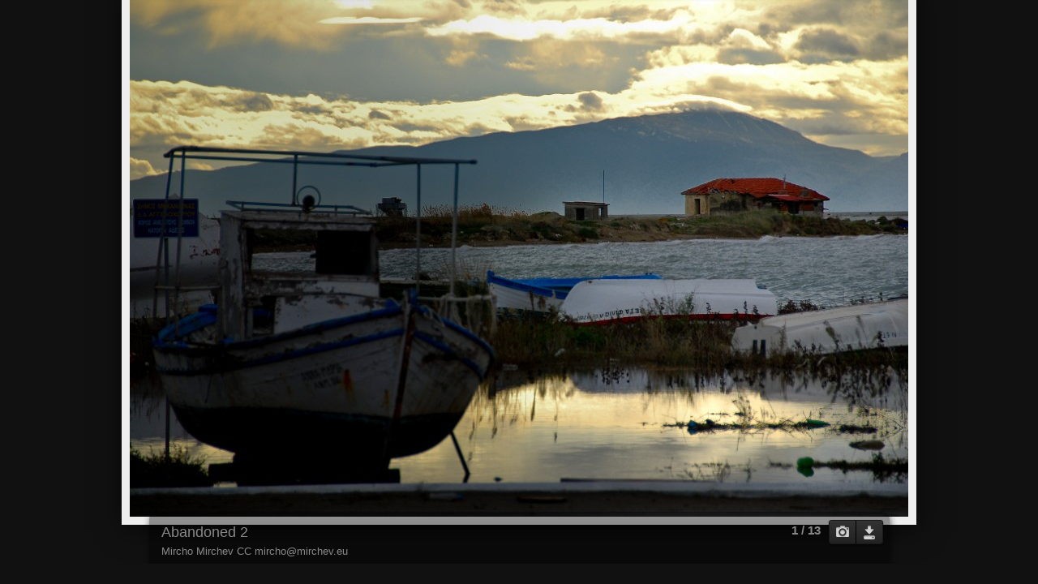

--- FILE ---
content_type: text/html
request_url: http://mirchev.eu/NY_2010%20-%20Greece/slides/DSC_6692.html
body_size: 9287
content:
<!DOCTYPE html>
<!--[if lt IE 8]><html lang="en" class="no-js ie7 oldie"><![endif]-->
<!--[if IE 8]><html lang="en" class="no-js ie8 oldie"><![endif]-->
<!--[if IE 9]><html lang="en" class="no-js ie9"><![endif]-->
<!--[if gt IE 9]><!--> <html lang="en" class="no-js"> <!--<![endif]-->
<!-- saved from url=(0014)about:internet -->
<head>
	<meta charset="UTF-8">
	<meta http-equiv="X-UA-Compatible" content="IE=edge,chrome=1">
	<title>Abandoned 2</title>
	<meta name="description" content="Mircho Mirchev CC mircho@mirchev.eu">
	<meta name="generator" content="Created with jAlbum 11.6.17 &amp; Turtle 5.4.4, Black style :: album creation date 31.03.2016 15:43:15">
	<meta name="keywords" content="Greece, "> 
	<meta property="og:title" content="Abandoned 2">
	<meta property="og:type" content="website">
	<meta property="og:description" content="Mircho Mirchev CC mircho@mirchev.eu">
	<meta name="viewport" content="user-scalable=yes, width=940, minimal-ui">
	<meta name="apple-mobile-web-app-status-bar-style" content="black-translucent">
	<meta name="apple-mobile-web-app-capable" content="yes">
	<meta name="format-detection" content="telephone=no">
	<meta name="robots" content="index,follow">
	<link rel="stylesheet" href="../../res/common.css?v=5.4.4">
	<noscript><style>.helplink, #main header .title .controls.share, #main header .title .controls.search { display:none; }</style></noscript>
	<link rel="apple-touch-icon-precomposed" href="../../res/apple-touch-icon-144x144-precomposed.png">
	<link rel="icon" href="../../res/favicon-32x32.png" sizes="32x32">
	<!--[if IE]><link rel="shortcut icon" href="../../res/favicon.ico"><![endif]-->
	<meta name="msapplication-TileColor" content="#1d95af">
	<meta name="msapplication-TileImage" content="../../res/tileicon.png">
	<script src="../../res/modernizr-2.6.2.min.js"></script>
<link rel="alternate" href="../album.rss" type="application/rss+xml">
</head>
<body id="slide" class="slide image sub-album">
	<!--[if lt IE 8]><p class="chromeframe">You are using an outdated browser. <a href="http://browsehappy.com/">Upgrade your browser today</a> to better experience this site.</p><![endif]-->
	<div id="mainbg">&nbsp;</div>
	<div id="widgetbg">&nbsp;</div>
	

	<div class="gallery">
		<div class="navigation hide">
			<div class="scrollbox">
				<div class="wrap"><ul class="cont load">
					<li><a  href="DSC_6692.html" title="<span class=&#34;nr&#34;>1</span> <strong>Abandoned 2</strong> <small>Mircho Mirchev CC mircho@mirchev.eu</small>" class="active"><img src="../thumbs/DSC_6692.jpg" height="80" alt="DSC_6692.jpg"></a></li><li><a  href="DSC_6652.html" title="<span class=&#34;nr&#34;>2</span>  <small>Mircho Mirchev CC mircho@mirchev.eu</small>"><img src="../thumbs/DSC_6652.jpg" height="80" alt="DSC_6652.jpg"></a></li><li><a  href="DSC_6661.html" title="<span class=&#34;nr&#34;>3</span> <strong>Memories from summer</strong> <small>Mircho Mirchev CC mircho@mirchev.eu</small>"><img src="../thumbs/DSC_6661.jpg" height="80" alt="DSC_6661.jpg"></a></li><li><a  href="DSC_6737.html" title="<span class=&#34;nr&#34;>4</span> <strong>Sea sunset</strong> <small>Mircho Mirchev CC mircho@mirchev.eu</small>"><img src="../thumbs/DSC_6737.jpg" height="80" alt="DSC_6737.jpg"></a></li><li><a  href="DSC_6634-Edit.html" title="<span class=&#34;nr&#34;>5</span> <strong>Ending summer</strong> <small>Actually shot in winter, but reminded me the last days of the summer holidays usually late September or October</small>"><img src="../thumbs/DSC_6634-Edit.jpg" height="80" alt="DSC_6634-Edit.jpg"></a></li><li><a  href="DSC_6593.html" title="<span class=&#34;nr&#34;>6</span> <strong>Abandoned</strong> <small>Mircho Mirchev CC mircho@mirchev.eu</small>"><img src="../thumbs/DSC_6593.jpg" height="80" alt="DSC_6593.jpg"></a></li><li><a  href="DSC_6550.html" title="<span class=&#34;nr&#34;>7</span> <strong>...</strong> <small>Mircho Mirchev CC mircho@mirchev.eu</small>"><img src="../thumbs/DSC_6550.jpg" height="80" alt="DSC_6550.jpg"></a></li><li><a  href="DSC_6597.html" title="<span class=&#34;nr&#34;>8</span>  <small>Mircho Mirchev CC mircho@mirchev.eu</small>"><img src="../thumbs/DSC_6597.jpg" height="80" alt="DSC_6597.jpg"></a></li><li><a  href="DSC_6566.html" title="<span class=&#34;nr&#34;>9</span> <strong>.,.></strong> <small>Mircho Mirchev CC mircho@mirchev.eu</small>"><img src="../thumbs/DSC_6566.jpg" height="80" alt="DSC_6566.jpg"></a></li><li><a  href="DSC_6801.html" title="<span class=&#34;nr&#34;>10</span> <strong>New year lights in Thessaloniki</strong> <small>Mircho Mirchev CC mircho@mirchev.eu</small>"><img src="../thumbs/DSC_6801.jpg" height="80" alt="DSC_6801.jpg"></a></li><li><a  href="DSC_6660.html" title="<span class=&#34;nr&#34;>11</span> <strong>Together</strong> <small>Mircho Mirchev CC mircho@mirchev.eu</small>"><img src="../thumbs/DSC_6660.jpg" height="80" alt="DSC_6660.jpg"></a></li>
				</ul></div>
			</div>
			<nav class="controls clearfix"><a href="javascript:void(0)" class="prev" title="Previous picture">&nbsp;</a><a class="up" href="../index.html" title="Back to index page">&nbsp;</a><a class="resize" title="Fit to screen">&nbsp;</a><a class="noresize" title="1:1 size">&nbsp;</a><a class="hidethumbs" title="Hide thumbnails">&nbsp;</a><a class="showthumbs" title="Show thumbnails">&nbsp;</a><a class="hideinfo" title="Hide caption / info">&nbsp;</a><a class="showinfo" title="Show caption / info">&nbsp;</a><a class="play" title="Start autoplay">&nbsp;</a><a class="pause" title="Stop autoplay">&nbsp;</a><a class="next" href="DSC_6652.html" title="Next picture">&nbsp;</a></nav>
		</div>			
		<div class="img" id="img">
			<div class="bottom">
				<div class="cont">
					<h4 class="nr"><strong>1</strong> / 13</h4>
					<div class="caption"><h2>Abandoned 2</h2><div class="comment">Mircho Mirchev CC mircho@mirchev.eu</div></div>
				</div>
			</div>
			<div class="main image" style="width:960px;height:643px;"><a href="../hi-res/DSC_6692.jpg"><img  src="DSC_6692.jpg" data-modified="14611" data-size="2.95 MB" data-link="../hi-res/DSC_6692.jpg" alt="Abandoned 2" data-isimage="true" data-width="960" data-height="643" data-meta="<b>Object Name</b> Abandoned 2 &nbsp; &middot; &nbsp; <b>Original Date</b> 02.01.2010 12:24:34 &nbsp; &middot; &nbsp; <b>Camera</b> NIKON D80 &nbsp; &middot; &nbsp; <b>Lens</b> 18.0-200.0 mm f/3.5-5.6 &nbsp; &middot; &nbsp; <b>Focal Length (35mm)</b> 259.0mm &nbsp; &middot; &nbsp; <b>Metering Mode</b> Multi-segment &nbsp; &middot; &nbsp; <b>ISO Equivalent</b> 100 &nbsp; &middot; &nbsp; <b>Exposure Time</b> 1/80s &nbsp; &middot; &nbsp; <b>Aperture</b> f/5.6 &nbsp; &middot; &nbsp; <b>Exposure bias</b> -1/3 EV &nbsp; &middot; &nbsp; <b>Exposure Program</b> Aperture priority &nbsp; &middot; &nbsp; <b>White balance</b> Auto white balance &nbsp; &middot; &nbsp; <b>Flash</b> Flash did not fire"></a>
			</div>
		</div>
		<script>document.getElementById('img').style['display']='none';</script>
	</div>
	
	<div class="hook"><span class="hook-b">&nbsp;</span><span class="hook-c">&nbsp;</span><span class="hook-s">&nbsp;</span></div>
	
<script src="http://ajax.googleapis.com/ajax/libs/jquery/1.11.1/jquery.min.js"></script>
<script>window.jQuery || document.write('<script src="../../res/jquery-1.11.1.min.js"><\/script>');</script>
<script src="../../res/search.js?v=441" charset="utf-8"></script>
<script src="../../res/all.min.js?v=5.4.4" charset="utf-8"></script>
<script>
	_jaWidgetBarColor='black';
	$(document).ready(function(){			
		var enableKeys=function(){return typeof _jaWidgetFocus==='undefined' || !_jaWidgetFocus;};
		$('.img').turtle({
			resPath:'../../res',relPath:'NY_2010 - Greece/',level:1,firstPage:'DSC_6692.html',lastPage:'DSC_6557.html',indexPage:'../index.html',previousFoldersLast:'../../My Friends/slides/DSC_7258.html',nextFoldersFirst:'../../Slovenia - 17-20.11.2009/slides/DSC_6078.html',
			albumName:'Gallery',linkSlides:!0,uplink:'http://gallery.mirchev.eu',homepageLinkText:'Home',markNewDays:14,
			curr:0
		}, {
		});
		$('.helplink').turtleHelp({index:!1,slide:!0});
		$('<img>',{src:'DSC_6652.jpg'});
		

		setTimeout(function(){if(typeof Search!=='undefined'){Search.init('../..');}},100);
		initMobile();
	});
	if(location.protocol!=='file:') {
	}
	
</script>

<div id="jalbumwidgetcontainer"></div>
<script type="text/javascript"><!--//--><![CDATA[//><!--
_jaSkin = "Turtle";
_jaStyle = "Black.css";
_jaVersion = "11.6.17";
_jaGeneratorType = "desktop";
_jaLanguage = "en";
_jaPageType = "index";
_jaRootPath = "../..";
_jaUserId = "611806";
var script = document.createElement("script");
script.type = "text/javascript";
script.src = "http://jalbum.net/widgetapi/load.js";
document.getElementById("jalbumwidgetcontainer").appendChild(script);
//--><!]]></script>


<script>
if(location.protocol!=='file:') {
	var _gaq=_gaq||[];_gaq.push(['_setAccount','UA-12407628-4']);_gaq.push(['_trackPageview']);
	(function(d){var ga=d.createElement('script');ga.async=true;ga.src=('https:'==d.location.protocol?'https://ssl':'http://www')+'.google-analytics.com/ga.js';
		var s=d.getElementsByTagName('script')[0];s.parentNode.insertBefore(ga,s);
	})(document);
}
</script>
</body>
</html>



--- FILE ---
content_type: text/javascript
request_url: http://mirchev.eu/res/search.js?v=441
body_size: 77922
content:
Search={
	makeSlides:true,
	folderThumb:'folderthumb.jpg',
	indexName:'index.html',
	thumbs:'thumbs',
	slides:'slides',
	ext:'html',
	urlEncode:false,
	sep:'-!-'
};
Search.data=[
	[ '', [  ] ],
	[ 'Martina', [ 'index.html-!-Martina-!--!-','MM0_2334.jpg-!--!-MM0 2334-!-Martina-!--!-15774','MM0_2377.jpg-!--!-Marti little sly-!-Martina-!--!-15787','MM0_2386.jpg-!--!-MM0 2386-!-Martina-!--!-15787','MM0_2373.jpg-!--!-MM0 2373-!-Martina-!--!-15787','MM0_2332.jpg-!--!-MM0 2332-!-Martina-!--!-15773','MM0_2316.jpg-!--!-MM0 2316-!-Martina-!--!-15753','MM0_2311.jpg-!--!-MM0 2311-!-Martina-!--!-15752','MM0_2310.jpg-!--!-MM0 2310-!-Martina-!--!-15752','MM0_2308.jpg-!--!-MM0 2308-!-Martina-!--!-15752','MM0_2251.jpg-!--!-MM0 2251-!-Martina-!--!-15745','MM0_1454.jpg-!--!-MM0 1454-!-Martina-!--!-15710','MM0_1351.jpg-!--!-MM0 1351-!-Martina-!--!-15709','MM0_1347.jpg-!--!-MM0 1347-!-Martina-!--!-15709','MM0_1334.jpg-!--!-MM0 1334-!-Martina-!--!-15709','MM0_1327.jpg-!--!-MM0 1327-!-Martina-!--!-15709','MM0_1300.jpg-!--!-MM0 1300-!-Martina-!--!-15708','MM0_1275.jpg-!--!-MM0 1275-!-Martina-!--!-15708','MM0_1272.jpg-!--!-MM0 1272-!-Martina-!--!-15708','MM0_1271.jpg-!--!-MM0 1271-!-Martina-!--!-15708','MM0_1235.jpg-!--!-MM0 1235-!-Martina-!--!-15708','MM0_1233.jpg-!--!-MM0 1233-!-Martina-!--!-15708','MM0_1095.jpg-!--!-MM0 1095-!-Martina-!--!-15707','MM0_0886.jpg-!--!-MM0 0886-!-Martina-!--!-15706','DSC_0594.jpg-!--!-DSC 0594-!-Martina-!--!-15699','DSC_0559.jpg-!--!-DSC 0559-!-Martina-!--!-15698','DSC_0558.jpg-!--!-DSC 0558-!-Martina-!--!-15698','DSC_0555.jpg-!--!-DSC 0555-!-Martina-!--!-15698','DSC_0554.jpg-!--!-DSC 0554-!-Martina-!--!-15698','DSC_0548.jpg-!--!-DSC 0548-!-Martina-!--!-15698','DSC_0441.jpg-!--!-DSC 0441-!-Foxy, Martina-!--!-15697','DSC_0440.jpg-!--!-DSC 0440-!-Foxy, Martina-!--!-15697','DSC_0421.jpg-!--!-DSC 0421-!-Martina-!--!-15696','DSC_0383.jpg-!--!-Marti @ home-!-Martina-!--!-15694','DSC_0370.jpg-!--!-DSC 0370-!-Martina-!--!-15694','DSC_0369.jpg-!--!-DSC 0369-!-Martina-!--!-15694','DSC_0368.jpg-!--!-DSC 0368-!-Martina-!--!-15694','DSC_0367.jpg-!--!-DSC 0367-!-Martina-!--!-15694','DSC_0364.jpg-!--!-DSC 0364-!-Martina-!--!-15694','DSC_4955.jpg-!--!-DSC 4955  Mircho Mirchev CC mircho@mirchev.eu-!-Martina-!--!-15682','DSC_4787.jpg-!--!-DSC 4787  Mircho Mirchev CC mircho@mirchev.eu-!-Martina-!--!-15647','DSC_4786.jpg-!--!-DSC 4786  Mircho Mirchev CC mircho@mirchev.eu-!-Martina-!--!-15647','DSC_4785.jpg-!--!-DSC 4785  Mircho Mirchev CC mircho@mirchev.eu-!-Martina-!--!-15647','DSC_4784.jpg-!--!-DSC 4784  Mircho Mirchev CC mircho@mirchev.eu-!-Martina-!--!-15647','DSC_4783.jpg-!--!-DSC 4783  Mircho Mirchev CC mircho@mirchev.eu-!-Martina-!--!-15647','DSC_4779.jpg-!--!-DSC 4779  Mircho Mirchev CC mircho@mirchev.eu-!-Martina-!--!-15647','DSC_4420.jpg-!--!-DSC 4420  Mircho Mirchev CC mircho@mirchev.eu-!-Martina-!--!-15583','DSC_2549.jpg-!--!-DSC 2549  Mircho Mirchev CC mircho@mirchev.eu-!-Foxy, Martina-!--!-15446','DSC_2542.jpg-!--!-DSC 2542  Mircho Mirchev CC mircho@mirchev.eu-!-Martina-!--!-15446','DSC_2539.jpg-!--!-DSC 2539  Mircho Mirchev CC mircho@mirchev.eu-!-Martina-!--!-15446','DSC_2536.jpg-!--!-DSC 2536  Mircho Mirchev CC mircho@mirchev.eu-!-Martina-!--!-15446','DSC_2516.jpg-!--!-DSC 2516  Mircho Mirchev CC mircho@mirchev.eu-!-Martina-!--!-15446','DSC_2419.jpg-!--!-DSC 2419  Mircho Mirchev CC mircho@mirchev.eu-!-Martina-!--!-15438','DSC_2392.jpg-!--!-DSC 2392  Mircho Mirchev CC mircho@mirchev.eu-!-Martina-!--!-15432','DSC_2387.jpg-!--!-Мартинка с книжка-!-Martina-!--!-15432','DSC_2375.jpg-!--!-DSC 2375  Mircho Mirchev CC mircho@mirchev.eu-!-Martina-!--!-15432','DSC_2369.jpg-!--!-DSC 2369  Mircho Mirchev CC mircho@mirchev.eu-!-Martina-!--!-15432','DSC_2095.jpg-!--!-DSC 2095  Mircho Mirchev CC mircho@mirchev.eu-!-Martina-!--!-15340','DSC_2093.jpg-!--!-DSC 2093  Mircho Mirchev CC mircho@mirchev.eu-!-Martina-!--!-15340','DSC_2065.jpg-!--!-DSC 2065  Mircho Mirchev CC mircho@mirchev.eu-!-Martina-!--!-15340','DSC_1995.jpg-!--!-DSC 1995  Mircho Mirchev CC mircho@mirchev.eu-!-Martina-!--!-15332','DSC_1919.jpg-!--!-DSC 1919  Mircho Mirchev CC mircho@mirchev.eu-!-Martina-!--!-15305','DSC_1803.jpg-!--!-DSC 1803  Mircho Mirchev CC mircho@mirchev.eu-!-Martina-!--!-15297','DSC_1737.jpg-!--!-DSC 1737  Mircho Mirchev CC mircho@mirchev.eu-!-Martina-!--!-15283','DSC_1697.jpg-!--!-DSC 1697  Mircho Mirchev CC mircho@mirchev.eu-!-Martina-!--!-15283','DSC_1696.jpg-!--!-DSC 1696  Mircho Mirchev CC mircho@mirchev.eu-!-Martina-!--!-15283','DSC_1695.jpg-!--!-DSC 1695  Mircho Mirchev CC mircho@mirchev.eu-!-Martina-!--!-15283','DSC_1694.jpg-!--!-DSC 1694  Mircho Mirchev CC mircho@mirchev.eu-!-Martina-!--!-15283','DSC_1693.jpg-!--!-DSC 1693  Mircho Mirchev CC mircho@mirchev.eu-!-Martina-!--!-15283','DSC_1692.jpg-!--!-DSC 1692  Mircho Mirchev CC mircho@mirchev.eu-!-Martina-!--!-15283','DSC_1691.jpg-!--!-DSC 1691  Mircho Mirchev CC mircho@mirchev.eu-!-Martina-!--!-15283','DSC_1690.jpg-!--!-DSC 1690  Mircho Mirchev CC mircho@mirchev.eu-!-Martina-!--!-15283','DSC_1689.jpg-!--!-DSC 1689  Mircho Mirchev CC mircho@mirchev.eu-!-Martina-!--!-15283','DSC_1665.jpg-!--!-DSC 1665  Mircho Mirchev CC mircho@mirchev.eu-!-Martina-!--!-15263','DSC_1660.jpg-!--!-DSC 1660  Mircho Mirchev CC mircho@mirchev.eu-!-Martina-!--!-15263','DSC_1659.jpg-!--!-DSC 1659  Mircho Mirchev CC mircho@mirchev.eu-!-Martina-!--!-15263','DSC_1655.jpg-!--!-DSC 1655  Mircho Mirchev CC mircho@mirchev.eu-!-Martina-!--!-15263','DSC_1654.jpg-!--!-DSC 1654  Mircho Mirchev CC mircho@mirchev.eu-!-Martina-!--!-15263','DSC_1649.jpg-!--!-DSC 1649  Mircho Mirchev CC mircho@mirchev.eu-!-Martina-!--!-15263','DSC_1646.jpg-!--!-DSC 1646  Mircho Mirchev CC mircho@mirchev.eu-!-Martina-!--!-15263','DSC_1614.jpg-!--!-DSC 1614  Mircho Mirchev CC mircho@mirchev.eu-!-Martina-!--!-15253','DSC_1579.jpg-!--!-DSC 1579  Mircho Mirchev CC mircho@mirchev.eu-!-Martina-!--!-15253','DSC_1577.jpg-!--!-DSC 1577  Mircho Mirchev CC mircho@mirchev.eu-!-Martina-!--!-15253','DSC_1569.jpg-!--!-DSC 1569  Mircho Mirchev CC mircho@mirchev.eu-!-Martina-!--!-15252','DSC_1563.jpg-!--!-DSC 1563  Mircho Mirchev CC mircho@mirchev.eu-!-Martina-!--!-15252','DSC_1559.jpg-!--!-DSC 1559  Mircho Mirchev CC mircho@mirchev.eu-!-Martina-!--!-15252','DSC_1550.jpg-!--!-DSC 1550  Mircho Mirchev CC mircho@mirchev.eu-!-Martina-!--!-15252','DSC_1549.jpg-!--!-DSC 1549  Mircho Mirchev CC mircho@mirchev.eu-!-Martina-!--!-15252','DSC_1542.jpg-!--!-DSC 1542  Mircho Mirchev CC mircho@mirchev.eu-!-Martina-!--!-15252','DSC_1539.jpg-!--!-DSC 1539  Mircho Mirchev CC mircho@mirchev.eu-!-Martina-!--!-15241','DSC_1492.jpg-!--!-DSC 1492  Mircho Mirchev CC mircho@mirchev.eu-!-Martina-!--!-15241','DSC_1146.jpg-!--!-Мама и аз :)  Mircho Mirchev CC mircho@mirchev.eu-!-Foxy, Martina-!--!-15222','DSC_0811.jpg-!--!-DSC 0811  Mircho Mirchev CC mircho@mirchev.eu-!-Martina-!--!-15193','IMGP0043.jpg-!--!-IMGP0043-!-Martina-!--!-15188','DSC_0792.jpg-!--!-DSC 0792  Mircho Mirchev CC mircho@mirchev.eu-!-Martina-!--!-15186','DSC_0776.jpg-!--!-DSC 0776  Mircho Mirchev CC mircho@mirchev.eu-!-Martina-!--!-15186','DSC_0760.jpg-!--!-DSC 0760  Mircho Mirchev CC mircho@mirchev.eu-!-Martina-!--!-15186','DSC_0757.jpg-!--!-DSC 0757  Mircho Mirchev CC mircho@mirchev.eu-!-Martina-!--!-15186','DSC_0756.jpg-!--!-DSC 0756  Mircho Mirchev CC mircho@mirchev.eu-!-Martina-!--!-15186','DSC_0753.jpg-!--!-DSC 0753  Mircho Mirchev CC mircho@mirchev.eu-!-Martina-!--!-15186','DSC_0752.jpg-!--!-DSC 0752  Mircho Mirchev CC mircho@mirchev.eu-!-Martina-!--!-15186','DSC_0751.jpg-!--!-DSC 0751  Mircho Mirchev CC mircho@mirchev.eu-!-Martina-!--!-15186','DSC_0747.jpg-!--!-DSC 0747  Mircho Mirchev CC mircho@mirchev.eu-!-Martina-!--!-15186','DSC_0735.jpg-!--!-DSC 0735  Mircho Mirchev CC mircho@mirchev.eu-!-Martina-!--!-15186','DSC_0717.jpg-!--!-DSC 0717  Mircho Mirchev CC mircho@mirchev.eu-!-Martina-!--!-15179','DSC_0715.jpg-!--!-DSC 0715  Mircho Mirchev CC mircho@mirchev.eu-!-Martina-!--!-15179','DSC_0713.jpg-!--!-DSC 0713  Mircho Mirchev CC mircho@mirchev.eu-!-Martina-!--!-15179','DSC_0712.jpg-!--!-DSC 0712  Mircho Mirchev CC mircho@mirchev.eu-!-Martina-!--!-15179','DSC_0709.jpg-!--!-DSC 0709  Mircho Mirchev CC mircho@mirchev.eu-!-Martina-!--!-15179','DSC_0706.jpg-!--!-DSC 0706  Mircho Mirchev CC mircho@mirchev.eu-!-Martina-!--!-15179','DSC_0705.jpg-!--!-DSC 0705  Mircho Mirchev CC mircho@mirchev.eu-!-Martina-!--!-15179','DSC_0703.jpg-!--!-DSC 0703  Mircho Mirchev CC mircho@mirchev.eu-!-Martina-!--!-15179','DSC_0547.jpg-!--!-DSC 0547  Mircho Mirchev CC mircho@mirchev.eu-!-Foxy, Martina-!--!-15173','DSC_0542.jpg-!--!-DSC 0542  Mircho Mirchev CC mircho@mirchev.eu-!-Martina-!--!-15173','DSC_0541.jpg-!--!-DSC 0541  Mircho Mirchev CC mircho@mirchev.eu-!-Martina-!--!-15173','DSC_0540.jpg-!--!-DSC 0540  Mircho Mirchev CC mircho@mirchev.eu-!-Martina-!--!-15173','DSC_0532.jpg-!--!-DSC 0532  Mircho Mirchev CC mircho@mirchev.eu-!-Martina-!--!-15173','DSC_0531-2.jpg-!--!-DSC 0531-2  Mircho Mirchev CC mircho@mirchev.eu-!-Martina-!--!-15173','DSC_0531.jpg-!--!-DSC 0531  Mircho Mirchev CC mircho@mirchev.eu-!-Martina-!--!-15173','DSC_0498.jpg-!--!-DSC 0498  Mircho Mirchev CC mircho@mirchev.eu-!-Foxy, Martina-!--!-15172','DSC_0462.jpg-!--!-DSC 0462  Mircho Mirchev CC mircho@mirchev.eu-!-Foxy, Martina-!--!-15172','DSC_0398.jpg-!--!-DSC 0398  Mircho Mirchev CC mircho@mirchev.eu-!-Martina-!--!-15158','DSC_0397.jpg-!--!-DSC 0397  Mircho Mirchev CC mircho@mirchev.eu-!-Martina-!--!-15158','DSC_0366.jpg-!--!-DSC 0366  Mircho Mirchev CC mircho@mirchev.eu-!-Martina-!--!-15151','DSC_0350.jpg-!--!-DSC 0350  Mircho Mirchev CC mircho@mirchev.eu-!-Martina-!--!-15149','DSC_0347.jpg-!--!-DSC 0347  Mircho Mirchev CC mircho@mirchev.eu-!-Martina-!--!-15149','DSC_0332.jpg-!--!-DSC 0332  Mircho Mirchev CC mircho@mirchev.eu-!-Martina-!--!-15143','DSC_0331.jpg-!--!-DSC 0331  Mircho Mirchev CC mircho@mirchev.eu-!-Martina-!--!-15143','DSC_0300.jpg-!--!-Martina in bed-!-Martina, Portrait-!--!-15135','DSC_0299.jpg-!--!-DSC 0299  Mircho Mirchev CC mircho@mirchev.eu-!-Martina, Portrait-!--!-15135','DSC_0298.jpg-!--!-DSC 0298  Mircho Mirchev CC mircho@mirchev.eu-!-Martina, Portrait-!--!-15135','DSC_0297.jpg-!--!-DSC 0297  Mircho Mirchev CC mircho@mirchev.eu-!-Martina, Portrait-!--!-15135','DSC_0296.jpg-!--!-DSC 0296  Mircho Mirchev CC mircho@mirchev.eu-!-Martina, Portrait-!--!-15135','DSC_0294.jpg-!--!-DSC 0294  Mircho Mirchev CC mircho@mirchev.eu-!-Martina, Portrait-!--!-15135','DSC_0293.jpg-!--!-DSC 0293  Mircho Mirchev CC mircho@mirchev.eu-!-Martina, Portrait-!--!-15135','DSC_0292.jpg-!--!-DSC 0292  Mircho Mirchev CC mircho@mirchev.eu-!-Martina, Portrait-!--!-15135','DSC_0291.jpg-!--!-DSC 0291  Mircho Mirchev CC mircho@mirchev.eu-!-Martina, Portrait-!--!-15135','DSC_0290.jpg-!--!-DSC 0290  Mircho Mirchev CC mircho@mirchev.eu-!-Martina, Portrait-!--!-15135','DSC_0289.jpg-!--!-DSC 0289  Mircho Mirchev CC mircho@mirchev.eu-!-Martina, Portrait-!--!-15135','DSC_0197.jpg-!--!-DSC 0197  Mircho Mirchev CC mircho@mirchev.eu-!-Martina-!--!-15118','DSC_0192.jpg-!--!-DSC 0192  Mircho Mirchev CC mircho@mirchev.eu-!-Martina-!--!-15118','DSC_0191.jpg-!--!-DSC 0191  Mircho Mirchev CC mircho@mirchev.eu-!-Martina-!--!-15118','DSC_0190.jpg-!--!-DSC 0190  Mircho Mirchev CC mircho@mirchev.eu-!-Martina-!--!-15118','DSC_0189.jpg-!--!-DSC 0189  Mircho Mirchev CC mircho@mirchev.eu-!-Martina-!--!-15118','DSC_9909.jpg-!--!-DSC 9909  Mircho Mirchev CC mircho@mirchev.eu-!-Martina-!--!-15100','DSC_9907.jpg-!--!-DSC 9907  Mircho Mirchev CC mircho@mirchev.eu-!-Martina-!--!-15100','DSC_9906.jpg-!--!-DSC 9906  Mircho Mirchev CC mircho@mirchev.eu-!-Martina-!--!-15100','DSC_9902.jpg-!--!-DSC 9902  Mircho Mirchev CC mircho@mirchev.eu-!-Martina-!--!-15100','DSC_9901.jpg-!--!-DSC 9901  Mircho Mirchev CC mircho@mirchev.eu-!-Martina-!--!-15100','DSC_9897.jpg-!--!-DSC 9897  Mircho Mirchev CC mircho@mirchev.eu-!-Martina-!--!-15100','DSC_9896.jpg-!--!-DSC 9896  Mircho Mirchev CC mircho@mirchev.eu-!-Martina-!--!-15100','DSC_9895.jpg-!--!-DSC 9895  Mircho Mirchev CC mircho@mirchev.eu-!-Martina-!--!-15100','DSC_9894.jpg-!--!-DSC 9894  Mircho Mirchev CC mircho@mirchev.eu-!-Martina-!--!-15100','DSC_9891.jpg-!--!-DSC 9891  Mircho Mirchev CC mircho@mirchev.eu-!-Foxy, Martina-!--!-15100','DSC_9881.jpg-!--!-DSC 9881  Mircho Mirchev CC mircho@mirchev.eu-!-Foxy, Martina-!--!-15100','DSC_9878.jpg-!--!-DSC 9878  Mircho Mirchev CC mircho@mirchev.eu-!-Foxy, Martina-!--!-15100','DSC_9874.jpg-!--!-DSC 9874  Mircho Mirchev CC mircho@mirchev.eu-!-Foxy, Martina-!--!-15100','DSC_9871.jpg-!--!-DSC 9871  Mircho Mirchev CC mircho@mirchev.eu-!-Foxy, Martina-!--!-15100','DSC_9864.jpg-!--!-DSC 9864  Mircho Mirchev CC mircho@mirchev.eu-!-Martina-!--!-15100','DSC_9850.jpg-!--!-DSC 9850  Mircho Mirchev CC mircho@mirchev.eu-!-Foxy, Martina-!--!-15100','DSC_9847.jpg-!--!-DSC 9847  Mircho Mirchev CC mircho@mirchev.eu-!-Martina-!--!-15100','DSC_9843.jpg-!--!-DSC 9843  Mircho Mirchev CC mircho@mirchev.eu-!-Foxy, Martina-!--!-15100','DSC_9842.jpg-!--!-DSC 9842  Mircho Mirchev CC mircho@mirchev.eu-!-Foxy, Martina-!--!-15100','DSC_9832.jpg-!--!-DSC 9832  Mircho Mirchev CC mircho@mirchev.eu-!-Martina-!--!-15100','DSC_9773.jpg-!--!-DSC 9773  Mircho Mirchev CC mircho@mirchev.eu-!-Foxy, Martina-!--!-15088','DSC_9772.jpg-!--!-DSC 9772  Mircho Mirchev CC mircho@mirchev.eu-!-Foxy, Martina-!--!-15088','DSC_9768.jpg-!--!-DSC 9768  Mircho Mirchev CC mircho@mirchev.eu-!-Foxy, Martina-!--!-15088','DSC_9767.jpg-!--!-DSC 9767  Mircho Mirchev CC mircho@mirchev.eu-!-Foxy, Martina-!--!-15088','DSC_9765.jpg-!--!-DSC 9765  Mircho Mirchev CC mircho@mirchev.eu-!-Martina-!--!-15088','DSC_9766.jpg-!--!-DSC 9766  Mircho Mirchev CC mircho@mirchev.eu-!-Martina-!--!-15088','DSC_9764.jpg-!--!-DSC 9764  Mircho Mirchev CC mircho@mirchev.eu-!-Martina-!--!-15088','DSC_9763.jpg-!--!-DSC 9763  Mircho Mirchev CC mircho@mirchev.eu-!-Foxy, Martina-!--!-15088','DSC_9762.jpg-!--!-DSC 9762  Mircho Mirchev CC mircho@mirchev.eu-!-Foxy, Martina-!--!-15088','DSC_9761.jpg-!--!-DSC 9761  Mircho Mirchev CC mircho@mirchev.eu-!-Foxy, Martina-!--!-15088','DSC_9702.jpg-!--!-DSC 9702  Mircho Mirchev CC mircho@mirchev.eu-!-Martina-!--!-15086','DSC_9701.jpg-!--!-DSC 9701  Mircho Mirchev CC mircho@mirchev.eu-!-Martina-!--!-15086','DSC_9700.jpg-!--!-DSC 9700  Mircho Mirchev CC mircho@mirchev.eu-!-Martina-!--!-15086','DSC_9698.jpg-!--!-Хайде, тати, играй си с мен-!-Martina-!--!-15086','DSC_9694.jpg-!--!-DSC 9694  Mircho Mirchev CC mircho@mirchev.eu-!-Martina-!--!-15086','DSC_9689.jpg-!--!-DSC 9689  Mircho Mirchev CC mircho@mirchev.eu-!-Martina-!--!-15086','DSC_9688.jpg-!--!-DSC 9688  Mircho Mirchev CC mircho@mirchev.eu-!-Martina-!--!-15086','DSC_9687.jpg-!--!-DSC 9687  Mircho Mirchev CC mircho@mirchev.eu-!-Martina-!--!-15086','DSC_9686.jpg-!--!-DSC 9686  Mircho Mirchev CC mircho@mirchev.eu-!-Martina-!--!-15086','DSC_9680.jpg-!--!-DSC 9680  Mircho Mirchev CC mircho@mirchev.eu-!-Martina-!--!-15086','DSC_9679.jpg-!--!-DSC 9679  Mircho Mirchev CC mircho@mirchev.eu-!-Martina-!--!-15086','DSC_9678.jpg-!--!-DSC 9678  Mircho Mirchev CC mircho@mirchev.eu-!-Martina-!--!-15086','DSC_9677.jpg-!--!-DSC 9677  Mircho Mirchev CC mircho@mirchev.eu-!-Martina-!--!-15086','DSC_9676.jpg-!--!-DSC 9676  Mircho Mirchev CC mircho@mirchev.eu-!-Martina-!--!-15086','DSC_9671.jpg-!--!-DSC 9671  Mircho Mirchev CC mircho@mirchev.eu-!-Martina, Portrait-!--!-15085','DSC_9670.jpg-!--!-DSC 9670  Mircho Mirchev CC mircho@mirchev.eu-!-Martina, Portrait-!--!-15085','DSC_9669.jpg-!--!-DSC 9669  Mircho Mirchev CC mircho@mirchev.eu-!-Martina, Portrait-!--!-15085','DSC_9668.jpg-!--!-DSC 9668  Mircho Mirchev CC mircho@mirchev.eu-!-Martina, Portrait-!--!-15085','DSC_9667.jpg-!--!-DSC 9667  Mircho Mirchev CC mircho@mirchev.eu-!-Martina, Portrait-!--!-15085','DSC_9666.jpg-!--!-DSC 9666  Mircho Mirchev CC mircho@mirchev.eu-!-Martina, Portrait-!--!-15085','DSC_9665.jpg-!--!-DSC 9665  Mircho Mirchev CC mircho@mirchev.eu-!-Martina, Portrait-!--!-15085','DSC_9664.jpg-!--!-Мартинка - Картинка #3-!-Martina-!--!-15081','DSC_9657.jpg-!--!-DSC 9657  Mircho Mirchev CC mircho@mirchev.eu-!-Martina-!--!-15081','DSC_9637.jpg-!--!-DSC 9637  Mircho Mirchev CC mircho@mirchev.eu-!-Martina-!--!-15073','DSC_9633.jpg-!--!-DSC 9633  Mircho Mirchev CC mircho@mirchev.eu-!-Martina-!--!-15073','DSC_9627-2.jpg-!--!-DSC 9627-2  Mircho Mirchev CC mircho@mirchev.eu-!-Martina-!--!-15066','DSC_9627.jpg-!--!-DSC 9627  Mircho Mirchev CC mircho@mirchev.eu-!-Martina-!--!-15066','DSC_9622.jpg-!--!-DSC 9622  Mircho Mirchev CC mircho@mirchev.eu-!-Martina-!--!-15066','DSC_9619.jpg-!--!-DSC 9619  Mircho Mirchev CC mircho@mirchev.eu-!-Martina-!--!-15065','DSC_9618.jpg-!--!-DSC 9618  Mircho Mirchev CC mircho@mirchev.eu-!-Martina-!--!-15065','DSC_9616.jpg-!--!-DSC 9616  Mircho Mirchev CC mircho@mirchev.eu-!-Martina-!--!-15065','DSC_9615.jpg-!--!-DSC 9615  Mircho Mirchev CC mircho@mirchev.eu-!-Martina-!--!-15065','DSC_9614.jpg-!--!-DSC 9614  Mircho Mirchev CC mircho@mirchev.eu-!-Martina-!--!-15065','DSC_9611.jpg-!--!-DSC 9611  Mircho Mirchev CC mircho@mirchev.eu-!-Martina-!--!-15065','DSC_9610.jpg-!--!-DSC 9610  Mircho Mirchev CC mircho@mirchev.eu-!-Martina-!--!-15065','DSC_9548.jpg-!--!-DSC 9548  Mircho Mirchev CC mircho@mirchev.eu-!-Martina-!--!-15046','DSC_9517.jpg-!--!-DSC 9517  Mircho Mirchev CC mircho@mirchev.eu-!-Martina, Portrait-!--!-15045','DSC_9515.jpg-!--!-DSC 9515  Mircho Mirchev CC mircho@mirchev.eu-!-Martina, Portrait-!--!-15045','DSC_9488.jpg-!--!-DSC 9488  Mircho Mirchev CC mircho@mirchev.eu-!-Martina-!--!-15036','DSC_9487.jpg-!--!-DSC 9487  Mircho Mirchev CC mircho@mirchev.eu-!-Martina-!--!-15036','DSC_9481.jpg-!--!-DSC 9481  Mircho Mirchev CC mircho@mirchev.eu-!-Martina-!--!-15034','DSC_9470.jpg-!--!-Мартенска Мартинка-!-Martina-!--!-15034','DSC_9469.jpg-!--!-DSC 9469  Mircho Mirchev CC mircho@mirchev.eu-!-Martina-!--!-15034','DSC_9464.jpg-!--!-DSC 9464  Mircho Mirchev CC mircho@mirchev.eu-!-Martina-!--!-15034','DSC_9463.jpg-!--!-Мартенска Мартинка-!-Martina-!--!-15034','DSC_9462.jpg-!--!-DSC 9462  Mircho Mirchev CC mircho@mirchev.eu-!-Martina-!--!-15034','DSC_9457.jpg-!--!-DSC 9457  Mircho Mirchev CC mircho@mirchev.eu-!-Martina-!--!-15034','DSC_9456.jpg-!--!-DSC 9456  Mircho Mirchev CC mircho@mirchev.eu-!-Martina-!--!-15034','DSC_9455.jpg-!--!-DSC 9455  Mircho Mirchev CC mircho@mirchev.eu-!-Martina-!--!-15034','DSC_9453.jpg-!--!-DSC 9453  Mircho Mirchev CC mircho@mirchev.eu-!-Martina, People, Portrait-!--!-15032','DSC_9452.jpg-!--!-DSC 9452  Mircho Mirchev CC mircho@mirchev.eu-!-Martina, People, Portrait-!--!-15032','DSC_9451.jpg-!--!-DSC 9451  Mircho Mirchev CC mircho@mirchev.eu-!-Martina, People, Portrait-!--!-15032','DSC_9447.jpg-!--!-Мама и аз-!-Foxy, Martina, People, Portrait-!--!-15032','DSC_9445.jpg-!--!-Мама и аз-!-Foxy, Martina, People, Portrait-!--!-15032','DSC_9446.jpg-!--!-Мама и аз-!-Foxy, Martina, People, Portrait-!--!-15032','IMGP0463.jpg-!--!-IMGP0463-!-Martina-!--!-15026','IMGP0458.jpg-!--!-IMGP0458-!-Martina-!--!-15021','IMGP0456.jpg-!--!-IMGP0456-!-Martina-!--!-15021','IMGP0455.jpg-!--!-IMGP0455-!-Martina-!--!-15021','DSC_9348.jpg-!--!-DSC 9348  Mircho Mirchev CC mircho@mirchev.eu-!-Foxy, Martina-!--!-14978','DSC_9342.jpg-!--!-DSC 9342  Mircho Mirchev CC mircho@mirchev.eu-!-Foxy, Martina-!--!-14978','DSC_9341.jpg-!--!-DSC 9341  Mircho Mirchev CC mircho@mirchev.eu-!-Martina-!--!-14978','DSC_9340.jpg-!--!-DSC 9340  Mircho Mirchev CC mircho@mirchev.eu-!-Martina-!--!-14978','DSC_9339.jpg-!--!-DSC 9339  Mircho Mirchev CC mircho@mirchev.eu-!-Martina-!--!-14978','DSC_9336.jpg-!--!-DSC 9336  Mircho Mirchev CC mircho@mirchev.eu-!-Martina-!--!-14978','DSC_9335.jpg-!--!-DSC 9335  Mircho Mirchev CC mircho@mirchev.eu-!-Martina-!--!-14978','DSC_9334.jpg-!--!-DSC 9334  Mircho Mirchev CC mircho@mirchev.eu-!-Martina-!--!-14978','DSC_9333.jpg-!--!-DSC 9333  Mircho Mirchev CC mircho@mirchev.eu-!-Martina-!--!-14978','DSC_9331.jpg-!--!-DSC 9331  Mircho Mirchev CC mircho@mirchev.eu-!-Martina-!--!-14978','DSC_9330.jpg-!--!-DSC 9330  Mircho Mirchev CC mircho@mirchev.eu-!-Martina-!--!-14978','DSC_9329.jpg-!--!-DSC 9329  Mircho Mirchev CC mircho@mirchev.eu-!-Martina-!--!-14978','DSC_9328.jpg-!--!-DSC 9328  Mircho Mirchev CC mircho@mirchev.eu-!-Martina-!--!-14978','DSC_9327.jpg-!--!-DSC 9327  Mircho Mirchev CC mircho@mirchev.eu-!-Martina-!--!-14978','DSC_9326.jpg-!--!-DSC 9326  Mircho Mirchev CC mircho@mirchev.eu-!-Martina-!--!-14978','DSC_9325.jpg-!--!-DSC 9325  Mircho Mirchev CC mircho@mirchev.eu-!-Martina-!--!-14978','DSC_9236.jpg-!--!-DSC 9236  Mircho Mirchev CC mircho@mirchev.eu-!-Martina-!--!-14968','DSC_9227.jpg-!--!-DSC 9227  Mircho Mirchev CC mircho@mirchev.eu-!-Martina-!--!-14968','DSC_9226.jpg-!--!-DSC 9226  Mircho Mirchev CC mircho@mirchev.eu-!-Martina-!--!-14968','DSC_9216.jpg-!--!-DSC 9216  Mircho Mirchev CC mircho@mirchev.eu-!-Martina-!--!-14968','DSC_9193.jpg-!--!-DSC 9193  Mircho Mirchev CC mircho@mirchev.eu-!-Martina-!--!-14954','DSC_9192.jpg-!--!-DSC 9192  Mircho Mirchev CC mircho@mirchev.eu-!-Martina-!--!-14954','DSC_9191.jpg-!--!-DSC 9191  Mircho Mirchev CC mircho@mirchev.eu-!-Martina-!--!-14954','DSC_9190.jpg-!--!-DSC 9190  Mircho Mirchev CC mircho@mirchev.eu-!-Martina-!--!-14954','DSC_9180.jpg-!--!-DSC 9180  Mircho Mirchev CC mircho@mirchev.eu-!-Martina-!--!-14954','DSC_9179.jpg-!--!-DSC 9179  Mircho Mirchev CC mircho@mirchev.eu-!-Martina-!--!-14954','DSC_9177.jpg-!--!-DSC 9177  Mircho Mirchev CC mircho@mirchev.eu-!-Martina-!--!-14954','DSC_9175.jpg-!--!-DSC 9175  Mircho Mirchev CC mircho@mirchev.eu-!-Martina-!--!-14954','DSC_9172.jpg-!--!-DSC 9172  Mircho Mirchev CC mircho@mirchev.eu-!-Martina-!--!-14954','DSC_9171.jpg-!--!-DSC 9171  Mircho Mirchev CC mircho@mirchev.eu-!-Martina-!--!-14954','DSC_9162.jpg-!--!-DSC 9162  Mircho Mirchev CC mircho@mirchev.eu-!-Martina-!--!-14954','DSC_9163.jpg-!--!-DSC 9163  Mircho Mirchev CC mircho@mirchev.eu-!-Martina-!--!-14954','DSC_9158.jpg-!--!-DSC 9158  Mircho Mirchev CC mircho@mirchev.eu-!-Martina-!--!-14954','DSC_9150.jpg-!--!-DSC 9150  Mircho Mirchev CC mircho@mirchev.eu-!-Martina-!--!-14950','DSC_9147.jpg-!--!-DSC 9147  Mircho Mirchev CC mircho@mirchev.eu-!-Martina-!--!-14948','DSC_9146.jpg-!--!-DSC 9146  Mircho Mirchev CC mircho@mirchev.eu-!-Martina-!--!-14948','DSC_9145.jpg-!--!-DSC 9145  Mircho Mirchev CC mircho@mirchev.eu-!-Martina-!--!-14948','DSC_9141.jpg-!--!-DSC 9141  Mircho Mirchev CC mircho@mirchev.eu-!-Martina-!--!-14948','DSC_9138.jpg-!--!-DSC 9138  Mircho Mirchev CC mircho@mirchev.eu-!-Martina-!--!-14948','DSC_9124.jpg-!--!-DSC 9124  Mircho Mirchev CC mircho@mirchev.eu-!-Martina-!--!-14934','DSC_9096.jpg-!--!-DSC 9096  Mircho Mirchev CC mircho@mirchev.eu-!-Martina-!--!-14934','DSC_9070.jpg-!--!-DSC 9070  Mircho Mirchev CC mircho@mirchev.eu-!-Foxy, Martina-!--!-14934','19112010239.jpg-!--!-19112010239-!-Martina-!--!-14932','DSC_8638.jpg-!--!-DSC 8638  Mircho Mirchev CC mircho@mirchev.eu-!-Foxy, Martina-!--!-14919','DSC_8630.jpg-!--!-DSC 8630  Mircho Mirchev CC mircho@mirchev.eu-!-Martina-!--!-14919','IMGP0340.jpg-!--!-Първи досег със сленцето-!-Martina-!--!-14906','IMGP0338.jpg-!--!-Баба, Мама и Мартина-!-Foxy, Martina-!--!-14906','IMGP0337.jpg-!--!-Причината за щастието ни-!-Martina-!--!-14906','IMGP0336.jpg-!--!-И една щастлива мама...-!-Foxy, Martina-!--!-14906','IMGP0334.jpg-!--!-Един щастлив татко с дъщеря си-!-Martina-!--!-14906','IMGP0332.jpg-!--!-IMGP0332-!-Martina-!--!-14895','IMGP0331.jpg-!--!-IMGP0331-!-Martina-!--!-14895','DSC_8617.jpg-!--!-DSC 8617  Mircho Mirchev CC mircho@mirchev.eu-!-Martina-!--!-14894','DSC_8616.jpg-!--!-DSC 8616  Mircho Mirchev CC mircho@mirchev.eu-!-Martina-!--!-14894','_MG_2403.jpg-!--!-MG 2403-!-Martina-!--!-14894','_MG_2402.jpg-!--!-MG 2402-!-Martina-!--!-14894','_MG_2397.jpg-!--!-MG 2397-!-Martina-!--!-14894','_MG_2394.jpg-!--!-MG 2394-!-Martina-!--!-14894','_MG_2393.jpg-!--!-MG 2393-!-Martina-!--!-14894','_MG_2391.jpg-!--!-MG 2391-!-Martina-!--!-14894','_MG_2385.jpg-!--!-MG 2385-!-Martina-!--!-14894','_MG_2383.jpg-!--!-MG 2383-!-Martina-!--!-14894','_MG_2381.jpg-!--!-MG 2381-!-Martina-!--!-14894','DSC_8614.jpg-!--!-DSC 8614  Mircho Mirchev CC mircho@mirchev.eu-!-Martina-!--!-14891','08102010220.jpg-!--!-08102010220-!-Martina-!--!-14890','DSC_8601.jpg-!--!-Мартина на -1 ден  Малката Мартина е още в корема на мама и май не знае, че на следващия ден ще е отвън-!-Foxy, Martina-!--!-14887' ] ],
	[ 'Martina/Christening day', [ 'index.html-!-Christening day-!--!-','folderimage.jpg-!--!-folderimage-!--!--!-16890','DSC_0633.jpg-!--!-DSC 0633  Mircho Mirchev CC mircho@mirchev.eu-!--!--!-15179','DSC_0627.jpg-!--!-DSC 0627  Mircho Mirchev CC mircho@mirchev.eu-!--!--!-15179','DSC_0616.jpg-!--!-DSC 0616  Mircho Mirchev CC mircho@mirchev.eu-!--!--!-15179','DSC_0680.jpg-!--!-DSC 0680  Mircho Mirchev CC mircho@mirchev.eu-!--!--!-15179','DSC_0597.jpg-!--!-DSC 0597  Mircho Mirchev CC mircho@mirchev.eu-!--!--!-15179','DSC_0600.jpg-!--!-DSC 0600  Mircho Mirchev CC mircho@mirchev.eu-!--!--!-15179','DSC_0615.jpg-!--!-DSC 0615  Mircho Mirchev CC mircho@mirchev.eu-!--!--!-15179','DSC_0617.jpg-!--!-DSC 0617  Mircho Mirchev CC mircho@mirchev.eu-!--!--!-15179','DSC_0628.jpg-!--!-DSC 0628  Mircho Mirchev CC mircho@mirchev.eu-!--!--!-15179','DSC_0634.jpg-!--!-DSC 0634  Mircho Mirchev CC mircho@mirchev.eu-!--!--!-15179','DSC_0642.jpg-!--!-DSC 0642  Mircho Mirchev CC mircho@mirchev.eu-!--!--!-15179','DSC_0643.jpg-!--!-DSC 0643  Mircho Mirchev CC mircho@mirchev.eu-!--!--!-15179','DSC_0683.jpg-!--!-DSC 0683  Mircho Mirchev CC mircho@mirchev.eu-!--!--!-15179','DSC_0685.jpg-!--!-DSC 0685  Mircho Mirchev CC mircho@mirchev.eu-!--!--!-15179','DSC_0686.jpg-!--!-DSC 0686  Mircho Mirchev CC mircho@mirchev.eu-!--!--!-15179','DSC_0693.jpg-!--!-DSC 0693  Mircho Mirchev CC mircho@mirchev.eu-!--!--!-15179','DSC_0598.jpg-!--!-DSC 0598  Mircho Mirchev CC mircho@mirchev.eu-!--!--!-15179','DSC_0602.jpg-!--!-DSC 0602  Mircho Mirchev CC mircho@mirchev.eu-!--!--!-15179','DSC_0607.jpg-!--!-DSC 0607  Mircho Mirchev CC mircho@mirchev.eu-!--!--!-15179','DSC_0614.jpg-!--!-DSC 0614  Mircho Mirchev CC mircho@mirchev.eu-!--!--!-15179','DSC_0618.jpg-!--!-DSC 0618  Mircho Mirchev CC mircho@mirchev.eu-!--!--!-15179','DSC_0641.jpg-!--!-DSC 0641  Mircho Mirchev CC mircho@mirchev.eu-!--!--!-15179','DSC_0645.jpg-!--!-DSC 0645  Mircho Mirchev CC mircho@mirchev.eu-!--!--!-15179','DSC_0699.jpg-!--!-DSC 0699  Mircho Mirchev CC mircho@mirchev.eu-!--!--!-15179','DSC_0605.jpg-!--!-DSC 0605  Mircho Mirchev CC mircho@mirchev.eu-!--!--!-15179','DSC_0624.jpg-!--!-DSC 0624  Mircho Mirchev CC mircho@mirchev.eu-!--!--!-15179','DSC_0637.jpg-!--!-DSC 0637  Mircho Mirchev CC mircho@mirchev.eu-!--!--!-15179','DSC_0638.jpg-!--!-DSC 0638  Mircho Mirchev CC mircho@mirchev.eu-!--!--!-15179','DSC_0644.jpg-!--!-DSC 0644  Mircho Mirchev CC mircho@mirchev.eu-!--!--!-15179','DSC_0655.jpg-!--!-DSC 0655  Mircho Mirchev CC mircho@mirchev.eu-!--!--!-15179','DSC_0658.jpg-!--!-DSC 0658  Mircho Mirchev CC mircho@mirchev.eu-!--!--!-15179','DSC_0601.jpg-!--!-DSC 0601  Mircho Mirchev CC mircho@mirchev.eu-!--!--!-15179','DSC_0613.jpg-!--!-DSC 0613  Mircho Mirchev CC mircho@mirchev.eu-!--!--!-15179','DSC_0639.jpg-!--!-DSC 0639  Mircho Mirchev CC mircho@mirchev.eu-!--!--!-15179','DSC_0656.jpg-!--!-DSC 0656  Mircho Mirchev CC mircho@mirchev.eu-!--!--!-15179','DSC_0681.jpg-!--!-DSC 0681  Mircho Mirchev CC mircho@mirchev.eu-!--!--!-15179','DSC_0687.jpg-!--!-DSC 0687  Mircho Mirchev CC mircho@mirchev.eu-!--!--!-15179','DSC_0665.jpg-!--!-DSC 0665  Mircho Mirchev CC mircho@mirchev.eu-!--!--!-15179','DSC_0684.jpg-!--!-DSC 0684  Mircho Mirchev CC mircho@mirchev.eu-!--!--!-15179' ] ],
	[ 'My Lovely wife', [ 'index.html-!-My Lovely wife-!--!-','DSC_0584.jpg-!--!-DSC 0584  Mircho Mirchev CC mircho@mirchev.eu-!-Foxy, Portrait-!--!-15179','DSC_0476.jpg-!--!-DSC 0476  Mircho Mirchev CC mircho@mirchev.eu-!-Foxy-!--!-15172','DSC_9877.jpg-!--!-DSC 9877  Mircho Mirchev CC mircho@mirchev.eu-!-Foxy-!--!-15100','DSC_7630-Edit.jpg-!--!-DSC 7630-Edit-!-Foxy, People, Portrait-!--!-15989','DSC_9876.jpg-!--!-DSC 9876  Mircho Mirchev CC mircho@mirchev.eu-!-Foxy-!--!-15100','DSC_9875.jpg-!--!-DSC 9875  Mircho Mirchev CC mircho@mirchev.eu-!-Foxy-!--!-15100','DSC_9834.jpg-!--!-DSC 9834  Mircho Mirchev CC mircho@mirchev.eu-!-Foxy-!--!-15100','DSC_8281.jpg-!--!-DSC 8281  Mircho Mirchev CC mircho@mirchev.eu-!-Foxy-!--!-14850','DSC_8271.jpg-!--!-DSC 8271  Mircho Mirchev CC mircho@mirchev.eu-!-Foxy-!--!-14850','DSC_8271-2.jpg-!--!-DSC 8271-2  Mircho Mirchev CC mircho@mirchev.eu-!-Foxy-!--!-14850','DSC_8271-3.jpg-!--!-DSC 8271-3  Mircho Mirchev CC mircho@mirchev.eu-!-Foxy-!--!-14850','DSC_8267.jpg-!--!-DSC 8267  Mircho Mirchev CC mircho@mirchev.eu-!-Foxy-!--!-14850','DSC_8131.jpg-!--!-DSC 8131  Mircho Mirchev CC mircho@mirchev.eu-!-Foxy-!--!-14836','DSC_8130.jpg-!--!-DSC 8130  Mircho Mirchev CC mircho@mirchev.eu-!-Foxy-!--!-14836','DSC_8123.jpg-!--!-DSC 8123  Mircho Mirchev CC mircho@mirchev.eu-!-Foxy-!--!-14836','DSC_8121.jpg-!--!-DSC 8121  Mircho Mirchev CC mircho@mirchev.eu-!-Foxy-!--!-14836','DSC_8120.jpg-!--!-DSC 8120  Mircho Mirchev CC mircho@mirchev.eu-!-Foxy-!--!-14836','DSC_7789-Edit.jpg-!--!-DSC 7789-Edit  Mircho Mirchev CC mircho@mirchev.eu-!-Foxy, People, Portrait-!--!-14776','DSC_7788.jpg-!--!-DSC 7788  Mircho Mirchev CC mircho@mirchev.eu-!-Foxy, People, Portrait-!--!-14776','DSC_7787-Edit.jpg-!--!-DSC 7787-Edit  Mircho Mirchev CC mircho@mirchev.eu-!-Foxy, People, Portrait-!--!-14776','DSC_7787-Edit-2.jpg-!--!-DSC 7787-Edit-2  Mircho Mirchev CC mircho@mirchev.eu-!-Foxy, People, Portrait-!--!-14776','DSC_7774.jpg-!--!-DSC 7774  Mircho Mirchev CC mircho@mirchev.eu-!-Foxy, People, Portrait-!--!-14776','DSC_7765.jpg-!--!-DSC 7765  Mircho Mirchev CC mircho@mirchev.eu-!-Foxy, People, Portrait-!--!-14776','DSC_7765-2.jpg-!--!-DSC 7765-2  Mircho Mirchev CC mircho@mirchev.eu-!-Foxy, People, Portrait-!--!-14776','DSC_7631-Edit-Edit.jpg-!--!-My lovely wife is waiting for me  Mircho Mirchev CC mircho@mirchev.eu-!-Foxy, People, Portrait-!--!-14769','DSC_7159.jpg-!--!-DSC 7159  Mircho Mirchev CC mircho@mirchev.eu-!-Foxy-!--!-14704','DSC_6910.jpg-!--!-DSC 6910  Mircho Mirchev CC mircho@mirchev.eu-!-Foxy-!--!-14667','DSC_6270.jpg-!--!-DSC 6270  Mircho Mirchev CC mircho@mirchev.eu-!-Foxy-!--!-14567','DSC_5708.jpg-!--!-DSC 5708  Mircho Mirchev CC mircho@mirchev.eu-!-Foxy-!--!-14528','DSC_4312.jpg-!--!-DSC 4312  Mircho Mirchev CC mircho@mirchev.eu-!-Foxy-!--!-14479','DSC_4027.jpg-!--!-Софийски паркове #1  Малко снимики от парка \"Заимов\"-!-Foxy-!--!-14458','DSC_3911.jpg-!--!-DSC 3911  Mircho Mirchev CC mircho@mirchev.eu-!-Foxy-!--!-14451' ] ],
	[ 'Flowers', [ 'index.html-!-Flowers-!--!-','4flowers_1.jpg-!--!-4 цвята-!--!--!-15989','DSC_2485.jpg-!--!-Честита пролет-!-Flowers & Plants-!--!-15446','DSC_2489.jpg-!--!-DSC 2489  Mircho Mirchev CC mircho@mirchev.eu-!-Flowers & Plants-!--!-15446','3flowers.jpg-!--!-3flowers-!--!--!-15989','DSC_2400.jpg-!--!-DSC 2400  Mircho Mirchev CC mircho@mirchev.eu-!-Flowers & Plants-!--!-15432','DSC_9711.jpg-!--!-Tulip-!--!--!-15086','DSC_9710.jpg-!--!-DSC 9710  Mircho Mirchev CC mircho@mirchev.eu-!--!--!-15086','DSC_9709.jpg-!--!-DSC 9709  Mircho Mirchev CC mircho@mirchev.eu-!--!--!-15086','DSC_9708.jpg-!--!-DSC 9708  Mircho Mirchev CC mircho@mirchev.eu-!--!--!-15086','DSC_9660.jpg-!--!-DSC 9660  Mircho Mirchev CC mircho@mirchev.eu-!--!--!-15081','DSC_9647-2.jpg-!--!-DSC 9647-2  Mircho Mirchev CC mircho@mirchev.eu-!--!--!-15081','DSC_9647.jpg-!--!-DSC 9647  Mircho Mirchev CC mircho@mirchev.eu-!--!--!-15081','DSC_9646.jpg-!--!-DSC 9646  Mircho Mirchev CC mircho@mirchev.eu-!--!--!-15081','DSC_9645.jpg-!--!-DSC 9645  Mircho Mirchev CC mircho@mirchev.eu-!--!--!-15081','DSC_7234.jpg-!--!-Spring cloud  Mircho Mirchev CC mircho@mirchev.eu-!--!--!-14708','DSC_7234-2.jpg-!--!-Spring cloud  Mircho Mirchev CC mircho@mirchev.eu-!--!--!-14708','DSC_7187.jpg-!--!-DSC 7187  Mircho Mirchev CC mircho@mirchev.eu-!--!--!-14705','DSC_7162.jpg-!--!-DSC 7162  Mircho Mirchev CC mircho@mirchev.eu-!--!--!-14704','DSC_7121.jpg-!--!-DSC 7121  Mircho Mirchev CC mircho@mirchev.eu-!--!--!-14703','DSC_7110.jpg-!--!-DSC 7110  Mircho Mirchev CC mircho@mirchev.eu-!--!--!-14703','DSC_7109.jpg-!--!-DSC 7109  Mircho Mirchev CC mircho@mirchev.eu-!--!--!-14703','DSC_7099.jpg-!--!-DSC 7099  Mircho Mirchev CC mircho@mirchev.eu-!--!--!-14703','DSC_6874.jpg-!--!-Лалета, Tulips  Докато чакаме пролетта да дойде, малко загрявка с тези парникови лалета.-!--!--!-14660','DSC_6873.jpg-!--!-DSC 6873  Mircho Mirchev CC mircho@mirchev.eu-!--!--!-14660','DSC_6872.jpg-!--!-DSC 6872  Mircho Mirchev CC mircho@mirchev.eu-!--!--!-14660','DSC_6867.jpg-!--!-DSC 6867  Mircho Mirchev CC mircho@mirchev.eu-!--!--!-14653','DSC_6850-2.jpg-!--!-DSC 6850-2  Mircho Mirchev CC mircho@mirchev.eu-!--!--!-14653','DSC_6849.jpg-!--!-DSC 6849  Mircho Mirchev CC mircho@mirchev.eu-!--!--!-14653','DSC_6465.jpg-!--!-DSC 6465  Mircho Mirchev CC mircho@mirchev.eu-!--!--!-14581','DSC_6464.jpg-!--!-DSC 6464  Mircho Mirchev CC mircho@mirchev.eu-!--!--!-14581','DSC_6461.jpg-!--!-DSC 6461  Mircho Mirchev CC mircho@mirchev.eu-!--!--!-14581','DSC_6457.jpg-!--!-DSC 6457  Mircho Mirchev CC mircho@mirchev.eu-!--!--!-14581','DSC_6417.jpg-!--!-DSC 6417  Mircho Mirchev CC mircho@mirchev.eu-!--!--!-14570','DSC_6417-2.jpg-!--!-Оранжево... 3  Mircho Mirchev CC mircho@mirchev.eu-!--!--!-14570','DSC_6416.jpg-!--!-DSC 6416  Mircho Mirchev CC mircho@mirchev.eu-!--!--!-14570','DSC_6415.jpg-!--!-DSC 6415  Mircho Mirchev CC mircho@mirchev.eu-!--!--!-14570','DSC_6414.jpg-!--!-DSC 6414  Mircho Mirchev CC mircho@mirchev.eu-!--!--!-14570','DSC_5997.jpg-!--!-DSC 5997  Mircho Mirchev CC mircho@mirchev.eu-!--!--!-14559','DSC_5997-2.jpg-!--!-Розово  Mircho Mirchev CC mircho@mirchev.eu-!--!--!-14559','DSC_5996.jpg-!--!-DSC 5996  Mircho Mirchev CC mircho@mirchev.eu-!--!--!-14559','DSC_5994.jpg-!--!-DSC 5994  Mircho Mirchev CC mircho@mirchev.eu-!--!--!-14559','DSC_5992.jpg-!--!-DSC 5992  Mircho Mirchev CC mircho@mirchev.eu-!--!--!-14559','DSC_5990.jpg-!--!-DSC 5990  Mircho Mirchev CC mircho@mirchev.eu-!--!--!-14559','DSC_5990-2.jpg-!--!-Розово  Mircho Mirchev CC mircho@mirchev.eu-!--!--!-14559','DSC_5989.jpg-!--!-DSC 5989  Mircho Mirchev CC mircho@mirchev.eu-!--!--!-14559','DSC_5957.jpg-!--!-DSC 5957  Mircho Mirchev CC mircho@mirchev.eu-!--!--!-14549','DSC_5957-2.jpg-!--!-Оранжево... 2  Mircho Mirchev CC mircho@mirchev.eu-!--!--!-14549','DSC_5951.jpg-!--!-DSC 5951  Mircho Mirchev CC mircho@mirchev.eu-!--!--!-14549','DSC_5951-2.jpg-!--!-Оранжево... 1  Mircho Mirchev CC mircho@mirchev.eu-!--!--!-14549','DSC_5881.jpg-!--!-Червено...  Mircho Mirchev CC mircho@mirchev.eu-!--!--!-14535','DSC_5752.jpg-!--!-DSC 5752  Mircho Mirchev CC mircho@mirchev.eu-!--!--!-14528','DSC_5732.jpg-!--!-DSC 5732  Mircho Mirchev CC mircho@mirchev.eu-!--!--!-14528','DSC_5727.jpg-!--!-DSC 5727  Mircho Mirchev CC mircho@mirchev.eu-!--!--!-14528','DSC_4045.jpg-!--!-Orange & Lila  Mircho Mirchev CC mircho@mirchev.eu-!--!--!-14471','DSC_3926.jpg-!--!-DSC 3926  Mircho Mirchev CC mircho@mirchev.eu-!--!--!-14451' ] ],
	[ 'Smoke', [ 'index.html-!-Smoke-!--!-','DSC_8397-2.jpg-!--!-DSC 8397-2  Mircho Mirchev CC mircho@mirchev.eu-!--!--!-14865','DSC_8382-2.jpg-!--!-Smoke 2  Mircho Mirchev CC mircho@mirchev.eu-!--!--!-14865','DSC_8366.jpg-!--!-DSC 8366  Mircho Mirchev CC mircho@mirchev.eu-!--!--!-14865','DSC_8382.jpg-!--!-DSC 8382  Mircho Mirchev CC mircho@mirchev.eu-!--!--!-14865','DSC_8388.jpg-!--!-DSC 8388  Mircho Mirchev CC mircho@mirchev.eu-!--!--!-14865','DSC_8396.jpg-!--!-DSC 8396  Mircho Mirchev CC mircho@mirchev.eu-!--!--!-14865','DSC_8397.jpg-!--!-Smoke 3  Mircho Mirchev CC mircho@mirchev.eu-!--!--!-14865','DSC_8366-2.jpg-!--!-Smoke 1  Разни опити с пушеци...-!--!--!-14865','DSC_8398.jpg-!--!-DSC 8398  Mircho Mirchev CC mircho@mirchev.eu-!--!--!-14865','DSC_8389.jpg-!--!-DSC 8389  Mircho Mirchev CC mircho@mirchev.eu-!--!--!-14865' ] ],
	[ 'Rain Drops', [ 'index.html-!-Rain Drops-!--!-','DSC_7478.jpg-!--!-DSC 7478  Mircho Mirchev CC mircho@mirchev.eu-!--!--!-14758','DSC_7484.jpg-!--!-DSC 7484  Mircho Mirchev CC mircho@mirchev.eu-!--!--!-14758','DSC_7479.jpg-!--!-DSC 7479  Mircho Mirchev CC mircho@mirchev.eu-!--!--!-14758','DSC_7480.jpg-!--!-DSC 7480  Mircho Mirchev CC mircho@mirchev.eu-!--!--!-14758','DSC_7473.jpg-!--!-DSC 7473  Mircho Mirchev CC mircho@mirchev.eu-!--!--!-14758','DSC_7488.jpg-!--!-DSC 7488  Mircho Mirchev CC mircho@mirchev.eu-!--!--!-14758','DSC_7489.jpg-!--!-DSC 7489  Mircho Mirchev CC mircho@mirchev.eu-!--!--!-14758','DSC_7485.jpg-!--!-DSC 7485  Mircho Mirchev CC mircho@mirchev.eu-!--!--!-14758','DSC_7470.jpg-!--!-DSC 7470  Mircho Mirchev CC mircho@mirchev.eu-!--!--!-14758','DSC_7472.jpg-!--!-DSC 7472  Mircho Mirchev CC mircho@mirchev.eu-!--!--!-14758','DSC_7476.jpg-!--!-DSC 7476  Mircho Mirchev CC mircho@mirchev.eu-!--!--!-14758','DSC_7482.jpg-!--!-DSC 7482  Mircho Mirchev CC mircho@mirchev.eu-!--!--!-14758','DSC_7486.jpg-!--!-DSC 7486  Mircho Mirchev CC mircho@mirchev.eu-!--!--!-14758','DSC_7481.jpg-!--!-DSC 7481  Mircho Mirchev CC mircho@mirchev.eu-!--!--!-14758','DSC_7483.jpg-!--!-DSC 7483  Mircho Mirchev CC mircho@mirchev.eu-!--!--!-14758','DSC_7474.jpg-!--!-DSC 7474  Mircho Mirchev CC mircho@mirchev.eu-!--!--!-14758','DSC_7487.jpg-!--!-DSC 7487  Mircho Mirchev CC mircho@mirchev.eu-!--!--!-14758' ] ],
	[ 'Cooking', [ 'index.html-!-Cooking-!--!-','DSC_7593.jpg-!--!-DSC 7593  Mircho Mirchev CC mircho@mirchev.eu-!--!--!-14761','DSC_6932.jpg-!--!-Butter Banichki 3  Mircho Mirchev CC mircho@mirchev.eu-!--!--!-14669','DSC_7132.jpg-!--!-DSC 7132  Mircho Mirchev CC mircho@mirchev.eu-!--!--!-14703','DSC_6948.jpg-!--!-Butter Banichki 4  Mircho Mirchev CC mircho@mirchev.eu-!--!--!-14669','DSC_6926.jpg-!--!-Butter Banichki 1  Mircho Mirchev CC mircho@mirchev.eu-!--!--!-14669','DSC_7024.jpg-!--!-DSC 7024  Mircho Mirchev CC mircho@mirchev.eu-!--!--!-14678','DSC_7590.jpg-!--!-DSC 7590  Mircho Mirchev CC mircho@mirchev.eu-!--!--!-14761','DSC_6927.jpg-!--!-Butter Banichki 2  Mircho Mirchev CC mircho@mirchev.eu-!--!--!-14669','DSC_6968.jpg-!--!-DSC 6968  Mircho Mirchev CC mircho@mirchev.eu-!--!--!-14671' ] ],
	[ 'Gabrovo,28-30.05', [ 'index.html-!-Gabrovo,28-30.05-!--!-','DSC_7357.jpg-!--!-DSC 7357  Mircho Mirchev CC mircho@mirchev.eu-!--!--!-14758','DSC_7308.jpg-!--!-DSC 7308  Mircho Mirchev CC mircho@mirchev.eu-!--!--!-14758','DSC_7514.jpg-!--!-Скалния параклис Св.Пантелеймон  Mircho Mirchev CC mircho@mirchev.eu-!--!--!-14759','DSC_7505.jpg-!--!-DSC 7505  Mircho Mirchev CC mircho@mirchev.eu-!--!--!-14759','DSC_7384.jpg-!--!-DSC 7384  Mircho Mirchev CC mircho@mirchev.eu-!--!--!-14758','DSC_7351.jpg-!--!-DSC 7351  Mircho Mirchev CC mircho@mirchev.eu-!--!--!-14758','DSC_7336.jpg-!--!-DSC 7336  Mircho Mirchev CC mircho@mirchev.eu-!--!--!-14758','DSC_7302-2.jpg-!--!-DSC 7302-2  Mircho Mirchev CC mircho@mirchev.eu-!--!--!-14758','DSC_7311.jpg-!--!-DSC 7311  Mircho Mirchev CC mircho@mirchev.eu-!--!--!-14758','DSC_7376.jpg-!--!-DSC 7376  Mircho Mirchev CC mircho@mirchev.eu-!--!--!-14758','DSC_7430.jpg-!--!-DSC 7430  Mircho Mirchev CC mircho@mirchev.eu-!--!--!-14758','DSC_7559.jpg-!--!-Кулата на Трявна  Mircho Mirchev CC mircho@mirchev.eu-!--!--!-14759','DSC_7551.jpg-!--!-DSC 7551  Mircho Mirchev CC mircho@mirchev.eu-!--!--!-14759','DSC_7316.jpg-!--!-Водите на Етъра  Mircho Mirchev CC mircho@mirchev.eu-!--!--!-14758','DSC_7412.jpg-!--!-DSC 7412  Mircho Mirchev CC mircho@mirchev.eu-!--!--!-14758','DSC_7544.jpg-!--!-DSC 7544  Mircho Mirchev CC mircho@mirchev.eu-!--!--!-14759','DSC_7561.jpg-!--!-DSC 7561  Mircho Mirchev CC mircho@mirchev.eu-!--!--!-14759','DSC_7353.jpg-!--!-DSC 7353  Mircho Mirchev CC mircho@mirchev.eu-!--!--!-14758','DSC_7364.jpg-!--!-DSC 7364  Mircho Mirchev CC mircho@mirchev.eu-!--!--!-14758','DSC_7500.jpg-!--!-DSC 7500  Mircho Mirchev CC mircho@mirchev.eu-!--!--!-14759','DSC_7302.jpg-!--!-DSC 7302  Mircho Mirchev CC mircho@mirchev.eu-!--!--!-14758','DSC_7355.jpg-!--!-Цветовете на Етъра  Цветното момиче-!--!--!-14758','DSC_7501.jpg-!--!-DSC 7501  Mircho Mirchev CC mircho@mirchev.eu-!--!--!-14759','DSC_7356.jpg-!--!-Цветовете на Етъра 2  Цветните къщи-!--!--!-14758','DSC_7504.jpg-!--!-Соколски манастир  Mircho Mirchev CC mircho@mirchev.eu-!--!--!-14759','DSC_7536.jpg-!--!-DSC 7536  Mircho Mirchev CC mircho@mirchev.eu-!--!--!-14759','DSC_7446.jpg-!--!-DSC 7446  Mircho Mirchev CC mircho@mirchev.eu-!--!--!-14758','DSC_7499.jpg-!--!-DSC 7499  Mircho Mirchev CC mircho@mirchev.eu-!--!--!-14759','DSC_7509.jpg-!--!-DSC 7509  Mircho Mirchev CC mircho@mirchev.eu-!--!--!-14759','DSC_7433.jpg-!--!-Дряновска река 3  Mircho Mirchev CC mircho@mirchev.eu-!--!--!-14758','DSC_7344.jpg-!--!-DSC 7344  Mircho Mirchev CC mircho@mirchev.eu-!--!--!-14758','DSC_7449.jpg-!--!-DSC 7449  Mircho Mirchev CC mircho@mirchev.eu-!--!--!-14758','DSC_7431.jpg-!--!-DSC 7431  Mircho Mirchev CC mircho@mirchev.eu-!--!--!-14758','DSC_7333.jpg-!--!-DSC 7333  Mircho Mirchev CC mircho@mirchev.eu-!--!--!-14758','DSC_7535.jpg-!--!-DSC 7535  Mircho Mirchev CC mircho@mirchev.eu-!--!--!-14759','DSC_7536-Edit.jpg-!--!-DSC 7536-Edit  Mircho Mirchev CC mircho@mirchev.eu-!--!--!-14759','DSC_7538.jpg-!--!-Улиците на Трявна  Mircho Mirchev CC mircho@mirchev.eu-!--!--!-14759','DSC_7572.jpg-!--!-DSC 7572  Mircho Mirchev CC mircho@mirchev.eu-!--!--!-14759','DSC_7400.jpg-!--!-DSC 7400  Mircho Mirchev CC mircho@mirchev.eu-!--!--!-14758','DSC_7531.jpg-!--!-DSC 7531  Mircho Mirchev CC mircho@mirchev.eu-!--!--!-14759','DSC_7566.jpg-!--!-DSC 7566  Mircho Mirchev CC mircho@mirchev.eu-!--!--!-14759','DSC_7420-Edit.jpg-!--!-Дряновска река  Mircho Mirchev CC mircho@mirchev.eu-!--!--!-14758','DSC_7307.jpg-!--!-DSC 7307  Mircho Mirchev CC mircho@mirchev.eu-!--!--!-14758','DSC_7319.jpg-!--!-DSC 7319  Mircho Mirchev CC mircho@mirchev.eu-!--!--!-14758','DSC_7428.jpg-!--!-DSC 7428  Mircho Mirchev CC mircho@mirchev.eu-!--!--!-14758','DSC_7381.jpg-!--!-DSC 7381  Mircho Mirchev CC mircho@mirchev.eu-!--!--!-14758','DSC_7496.jpg-!--!-DSC 7496  Mircho Mirchev CC mircho@mirchev.eu-!--!--!-14759','DSC_7545.jpg-!--!-DSC 7545  Mircho Mirchev CC mircho@mirchev.eu-!--!--!-14759','DSC_7324.jpg-!--!-DSC 7324  Mircho Mirchev CC mircho@mirchev.eu-!--!--!-14758','DSC_7508.jpg-!--!-DSC 7508  Mircho Mirchev CC mircho@mirchev.eu-!--!--!-14759','DSC_7411.jpg-!--!-DSC 7411  Mircho Mirchev CC mircho@mirchev.eu-!--!--!-14758','DSC_7519.jpg-!--!-DSC 7519  Mircho Mirchev CC mircho@mirchev.eu-!--!--!-14759','DSC_7543.jpg-!--!-DSC 7543  Mircho Mirchev CC mircho@mirchev.eu-!--!--!-14759','DSC_7513.jpg-!--!-DSC 7513  Mircho Mirchev CC mircho@mirchev.eu-!--!--!-14759','DSC_7516.jpg-!--!-Соколски манастир  Mircho Mirchev CC mircho@mirchev.eu-!--!--!-14759','DSC_7553.jpg-!--!-DSC 7553  Mircho Mirchev CC mircho@mirchev.eu-!--!--!-14759','DSC_7427.jpg-!--!-Дряновска река 2  Mircho Mirchev CC mircho@mirchev.eu-!--!--!-14758','DSC_7569.jpg-!--!-DSC 7569  Mircho Mirchev CC mircho@mirchev.eu-!--!--!-14759','DSC_7330.jpg-!--!-DSC 7330  Mircho Mirchev CC mircho@mirchev.eu-!--!--!-14758','DSC_7548.jpg-!--!-DSC 7548  Mircho Mirchev CC mircho@mirchev.eu-!--!--!-14759','DSC_7533.jpg-!--!-DSC 7533  Mircho Mirchev CC mircho@mirchev.eu-!--!--!-14759','DSC_7426.jpg-!--!-DSC 7426  Mircho Mirchev CC mircho@mirchev.eu-!--!--!-14758','DSC_7373.jpg-!--!-DSC 7373  Mircho Mirchev CC mircho@mirchev.eu-!--!--!-14758','DSC_7354.jpg-!--!-DSC 7354  Mircho Mirchev CC mircho@mirchev.eu-!--!--!-14758','DSC_7530.jpg-!--!-DSC 7530  Mircho Mirchev CC mircho@mirchev.eu-!--!--!-14759','DSC_7539.jpg-!--!-DSC 7539  Mircho Mirchev CC mircho@mirchev.eu-!--!--!-14759' ] ],
	[ 'Tilt-Shift', [ 'index.html-!-Tilt-Shift-!--!-','DSC_6327-Edit.jpg-!--!-DSC 6327-Edit  Mircho Mirchev CC mircho@mirchev.eu-!--!--!-14567','DSC_4789-Edit.jpg-!--!-DSC 4789-Edit  Mircho Mirchev CC mircho@mirchev.eu-!--!--!-14494','DSC_6559-Edit.jpg-!--!-DSC 6559-Edit  Mircho Mirchev CC mircho@mirchev.eu-!--!--!-14610' ] ],
	[ 'My Friends', [ 'index.html-!-My Friends-!--!-','DSC_6909.jpg-!--!-DSC 6909  Mircho Mirchev CC mircho@mirchev.eu-!--!--!-14667','DSC_7159.jpg-!--!-DSC 7159  Mircho Mirchev CC mircho@mirchev.eu-!--!--!-14704','DSC_6912.jpg-!--!-DSC 6912  Mircho Mirchev CC mircho@mirchev.eu-!--!--!-14667','DSC_6910.jpg-!--!-DSC 6910  Mircho Mirchev CC mircho@mirchev.eu-!--!--!-14667','DSC_7258.jpg-!--!-DSC 7258  Mircho Mirchev CC mircho@mirchev.eu-!--!--!-14735' ] ],
	[ 'NY_2010 - Greece', [ 'index.html-!-NY_2010 - Greece-!--!-','DSC_6692.jpg-!--!-Abandoned 2  Mircho Mirchev CC mircho@mirchev.eu-!-Greece-!--!-14611','DSC_6737.jpg-!--!-Sea sunset  Mircho Mirchev CC mircho@mirchev.eu-!-Greece-!--!-14611','DSC_6661.jpg-!--!-Memories from summer  Mircho Mirchev CC mircho@mirchev.eu-!-Greece-!--!-14611','DSC_6652.jpg-!--!-DSC 6652  Mircho Mirchev CC mircho@mirchev.eu-!--!--!-14610','DSC_6634-Edit.jpg-!--!-Ending summer  Actually shot in winter, but reminded me the last days of the summer holidays usually late September or October-!--!--!-14610','DSC_6593.jpg-!--!-Abandoned  Mircho Mirchev CC mircho@mirchev.eu-!-Greece-!--!-14610','DSC_6550.jpg-!--!-...  Mircho Mirchev CC mircho@mirchev.eu-!--!--!-14610','DSC_6597.jpg-!--!-DSC 6597  Mircho Mirchev CC mircho@mirchev.eu-!--!--!-14610','DSC_6566.jpg-!--!-.,.>  Mircho Mirchev CC mircho@mirchev.eu-!--!--!-14610','DSC_6801.jpg-!--!-New year lights in Thessaloniki  Mircho Mirchev CC mircho@mirchev.eu-!-Greece-!--!-14611','DSC_6660.jpg-!--!-Together  Mircho Mirchev CC mircho@mirchev.eu-!--!--!-14611','DSC_6547.jpg-!--!-Old tower  Mircho Mirchev CC mircho@mirchev.eu-!--!--!-14610','DSC_6557.jpg-!--!-High coast  Mircho Mirchev CC mircho@mirchev.eu-!-Greece-!--!-14610' ] ],
	[ 'Slovenia - 17-20.11.2009', [ 'index.html-!-Slovenia - 17-20.11.2009-!--!-','DSC_6184.jpg-!--!-DSC 6184  Mircho Mirchev CC mircho@mirchev.eu-!--!--!-14567','DSC_6078.jpg-!--!-DSC 6078  Mircho Mirchev CC mircho@mirchev.eu-!--!--!-14565','DSC_6207.jpg-!--!-DSC 6207  Mircho Mirchev CC mircho@mirchev.eu-!--!--!-14567','DSC_6330.jpg-!--!-DSC 6330  Mircho Mirchev CC mircho@mirchev.eu-!--!--!-14567','DSC_6342.jpg-!--!-DSC 6342  Mircho Mirchev CC mircho@mirchev.eu-!--!--!-14567','DSC_6157.jpg-!--!-DSC 6157  Mircho Mirchev CC mircho@mirchev.eu-!--!--!-14567','DSC_6214.jpg-!--!-Bled lake, SI, #1  Mircho Mirchev CC mircho@mirchev.eu-!--!--!-14567','DSC_6080.jpg-!--!-DSC 6080  Mircho Mirchev CC mircho@mirchev.eu-!--!--!-14565','DSC_6230.jpg-!--!-Ducks  Mircho Mirchev CC mircho@mirchev.eu-!--!--!-14567','DSC_6270.jpg-!--!-DSC 6270  Mircho Mirchev CC mircho@mirchev.eu-!--!--!-14567','CSC_6333.jpg-!--!-CSC 6333  Mircho Mirchev CC mircho@mirchev.eu-!--!--!-14567','DSC_6212.jpg-!--!-DSC 6212  Mircho Mirchev CC mircho@mirchev.eu-!--!--!-14567','DSC_6304.jpg-!--!-DSC 6304  Mircho Mirchev CC mircho@mirchev.eu-!--!--!-14567','DSC_6275_stitch.jpg-!--!-DSC 6275 stitch-!--!--!-14567','DSC_6143.jpg-!--!-DSC 6143  Mircho Mirchev CC mircho@mirchev.eu-!--!--!-14567','DSC_6205.jpg-!--!-DSC 6205  Mircho Mirchev CC mircho@mirchev.eu-!--!--!-14567','DSC_6229.jpg-!--!-DSC 6229  Mircho Mirchev CC mircho@mirchev.eu-!--!--!-14567','DSC_6254.jpg-!--!-DSC 6254  Mircho Mirchev CC mircho@mirchev.eu-!--!--!-14567','DSC_6185.jpg-!--!-DSC 6185  Mircho Mirchev CC mircho@mirchev.eu-!--!--!-14567','DSC_6171.jpg-!--!-DSC 6171  Mircho Mirchev CC mircho@mirchev.eu-!--!--!-14567','DSC_6145.jpg-!--!-DSC 6145  Mircho Mirchev CC mircho@mirchev.eu-!--!--!-14567','DSC_6313.jpg-!--!-DSC 6313  Mircho Mirchev CC mircho@mirchev.eu-!--!--!-14567','DSC_6232.jpg-!--!-DSC 6232  Mircho Mirchev CC mircho@mirchev.eu-!--!--!-14567','CSC_6354.jpg-!--!-CSC 6354  Mircho Mirchev CC mircho@mirchev.eu-!--!--!-14567','DSC_6293.jpg-!--!-DSC 6293  Mircho Mirchev CC mircho@mirchev.eu-!--!--!-14567','DSC_6272.jpg-!--!-DSC 6272  Mircho Mirchev CC mircho@mirchev.eu-!--!--!-14567','DSC_6391.jpg-!--!-DSC 6391  Mircho Mirchev CC mircho@mirchev.eu-!--!--!-14568','DSC_6286.jpg-!--!-DSC 6286  Mircho Mirchev CC mircho@mirchev.eu-!--!--!-14567','DSC_6236.jpg-!--!-DSC 6236  Mircho Mirchev CC mircho@mirchev.eu-!--!--!-14567','DSC_6260.jpg-!--!-DSC 6260  Mircho Mirchev CC mircho@mirchev.eu-!--!--!-14567','DSC_6276_stitch.jpg-!--!-Bled lake, SI, panorama-!--!--!-14567','DSC_6156.jpg-!--!-DSC 6156  Mircho Mirchev CC mircho@mirchev.eu-!--!--!-14567','DSC_6275_stitch1.jpg-!--!-DSC 6275 stitch1-!--!--!-14567','DSC_6220.jpg-!--!-DSC 6220  Mircho Mirchev CC mircho@mirchev.eu-!--!--!-14567','DSC_6336.jpg-!--!-DSC 6336  Mircho Mirchev CC mircho@mirchev.eu-!--!--!-14567','DSC_6141.jpg-!--!-DSC 6141  Mircho Mirchev CC mircho@mirchev.eu-!--!--!-14567','DSC_6394.jpg-!--!-DSC 6394  Mircho Mirchev CC mircho@mirchev.eu-!--!--!-14568','DSC_6372.jpg-!--!-DSC 6372  Mircho Mirchev CC mircho@mirchev.eu-!--!--!-14567','DSC_6136.jpg-!--!-DSC 6136  Mircho Mirchev CC mircho@mirchev.eu-!--!--!-14567','DSC_6147.jpg-!--!-DSC 6147  Mircho Mirchev CC mircho@mirchev.eu-!--!--!-14567','DSC_6294.jpg-!--!-DSC 6294  Mircho Mirchev CC mircho@mirchev.eu-!--!--!-14567','DSC_6158.jpg-!--!-DSC 6158  Mircho Mirchev CC mircho@mirchev.eu-!--!--!-14567','DSC_6275.jpg-!--!-Bled lake, SI, #3  Mircho Mirchev CC mircho@mirchev.eu-!--!--!-14567','DSC_6269.jpg-!--!-Bled lake, SI, #2  Mircho Mirchev CC mircho@mirchev.eu-!--!--!-14567','DSC_6067.jpg-!--!-DSC 6067  Mircho Mirchev CC mircho@mirchev.eu-!--!--!-14565','DSC_6237.jpg-!--!-DSC 6237  Mircho Mirchev CC mircho@mirchev.eu-!--!--!-14567','DSC_6258.jpg-!--!-DSC 6258  Mircho Mirchev CC mircho@mirchev.eu-!--!--!-14567','DSC_6271.jpg-!--!-DSC 6271  Mircho Mirchev CC mircho@mirchev.eu-!--!--!-14567','DSC_6371.jpg-!--!-DSC 6371  Mircho Mirchev CC mircho@mirchev.eu-!--!--!-14567','DSC_6300.jpg-!--!-DSC 6300  Mircho Mirchev CC mircho@mirchev.eu-!--!--!-14567','DSC_6213.jpg-!--!-DSC 6213  Mircho Mirchev CC mircho@mirchev.eu-!--!--!-14567','DSC_6301.jpg-!--!-DSC 6301  Mircho Mirchev CC mircho@mirchev.eu-!--!--!-14567','DSC_6151.jpg-!--!-DSC 6151  Mircho Mirchev CC mircho@mirchev.eu-!--!--!-14567','DSC_6172.jpg-!--!-DSC 6172  Mircho Mirchev CC mircho@mirchev.eu-!--!--!-14567','DSC_6344.jpg-!--!-DSC 6344  Mircho Mirchev CC mircho@mirchev.eu-!--!--!-14567','DSC_6307.jpg-!--!-DSC 6307  Mircho Mirchev CC mircho@mirchev.eu-!--!--!-14567','DSC_6345.jpg-!--!-DSC 6345  Mircho Mirchev CC mircho@mirchev.eu-!--!--!-14567','DSC_6273.jpg-!--!-DSC 6273  Mircho Mirchev CC mircho@mirchev.eu-!--!--!-14567','DSC_6075.jpg-!--!-DSC 6075  Mircho Mirchev CC mircho@mirchev.eu-!--!--!-14565','DSC_6357.jpg-!--!-DSC 6357  Mircho Mirchev CC mircho@mirchev.eu-!--!--!-14567','DSC_6130.jpg-!--!-DSC 6130  Mircho Mirchev CC mircho@mirchev.eu-!--!--!-14567','DSC_6315.jpg-!--!-DSC 6315  Mircho Mirchev CC mircho@mirchev.eu-!--!--!-14567','DSC_6379.jpg-!--!-DSC 6379  Mircho Mirchev CC mircho@mirchev.eu-!--!--!-14567','DSC_6263.jpg-!--!-DSC 6263  Mircho Mirchev CC mircho@mirchev.eu-!--!--!-14567','DSC_6305.jpg-!--!-DSC 6305  Mircho Mirchev CC mircho@mirchev.eu-!--!--!-14567','DSC_6134.jpg-!--!-DSC 6134  Mircho Mirchev CC mircho@mirchev.eu-!--!--!-14567','DSC_6359.jpg-!--!-DSC 6359  Mircho Mirchev CC mircho@mirchev.eu-!--!--!-14567','DSC_6306.jpg-!--!-DSC 6306  Mircho Mirchev CC mircho@mirchev.eu-!--!--!-14567','DSC_6287.jpg-!--!-DSC 6287  Mircho Mirchev CC mircho@mirchev.eu-!--!--!-14567','DSC_6204.jpg-!--!-DSC 6204  Mircho Mirchev CC mircho@mirchev.eu-!--!--!-14567' ] ],
	[ 'Home Theme', [ 'index.html-!-Home Theme-!--!-','DSC_4400.jpg-!--!-DSC 4400  Mircho Mirchev CC mircho@mirchev.eu-!--!--!-14485','DSC_4393.jpg-!--!-DSC 4393  Mircho Mirchev CC mircho@mirchev.eu-!--!--!-14485','DSC_4365.jpg-!--!-DSC 4365  Mircho Mirchev CC mircho@mirchev.eu-!--!--!-14485','DSC_4399.jpg-!--!-DSC 4399  Mircho Mirchev CC mircho@mirchev.eu-!--!--!-14485','home_theme_1.jpg-!--!-home theme 1-!--!--!-15989' ] ],
	[ 'salsa', [ 'index.html-!-salsa-!--!-','DSC_2159.JPG-!--!-DSC 2159  Mircho Mirchev CC Some rights reserv-!--!--!-14373','DSC_1826.JPG-!--!-DSC 1826  Mircho Mirchev CC Some rights reserv-!--!--!-14372','DSC_1924.JPG-!--!-DSC 1924  Mircho Mirchev CC Some rights reserv-!--!--!-14372','DSC_1705.JPG-!--!-DSC 1705  Mircho Mirchev CC Some rights reserv-!--!--!-14372','DSC_1566.JPG-!--!-DSC 1566  Mircho Mirchev CC Some rights reserv-!--!--!-14372','DSC_1689.JPG-!--!-DSC 1689  Mircho Mirchev CC Some rights reserv-!--!--!-14372','DSC_2070.jpg-!--!-DSC 2070  Mircho Mirchev CC Some rights reserv-!--!--!-14373','DSC_2295.JPG-!--!-DSC 2295  Mircho Mirchev CC Some rights reserv-!--!--!-14373','DSC_2296.jpg-!--!-DSC 2296  Mircho Mirchev CC Some rights reserv-!--!--!-14373','DSC_2289.JPG-!--!-DSC 2289  Mircho Mirchev CC Some rights reserv-!--!--!-14373','DSC_1561.JPG-!--!-DSC 1561  Mircho Mirchev CC Some rights reserv-!--!--!-14372','DSC_1516.JPG-!--!-DSC 1516  Mircho Mirchev CC Some rights reserv-!--!--!-14372','DSC_1863.JPG-!--!-DSC 1863  Mircho Mirchev CC Some rights reserv-!--!--!-14372','DSC_1559.JPG-!--!-DSC 1559  Mircho Mirchev CC Some rights reserv-!--!--!-14372','DSC_2291.JPG-!--!-DSC 2291  Mircho Mirchev CC Some rights reserv-!--!--!-14373','DSC_2328.JPG-!--!-DSC 2328  Mircho Mirchev CC Some rights reserv-!--!--!-14373','DSC_2273.JPG-!--!-DSC 2273  Mircho Mirchev CC Some rights reserv-!--!--!-14373','DSC_1745.JPG-!--!-DSC 1745  Mircho Mirchev CC Some rights reserv-!--!--!-14372','DSC_1572.JPG-!--!-DSC 1572  Mircho Mirchev CC Some rights reserv-!--!--!-14372','DSC_2642.JPG-!--!-DSC 2642  Mircho Mirchev CC Some rights reserv-!--!--!-14373','DSC_1570.JPG-!--!-DSC 1570  Mircho Mirchev CC Some rights reserv-!--!--!-14372','DSC_2412.JPG-!--!-DSC 2412  Mircho Mirchev CC Some rights reserv-!--!--!-14373','DSC_1532.JPG-!--!-DSC 1532  Mircho Mirchev CC Some rights reserv-!--!--!-14372','DSC_1716.JPG-!--!-DSC 1716  Mircho Mirchev CC Some rights reserv-!--!--!-14372','DSC_2582.JPG-!--!-DSC 2582  Mircho Mirchev CC Some rights reserv-!--!--!-14373','DSC_2072.jpg-!--!-DSC 2072  Mircho Mirchev CC Some rights reserv-!--!--!-14373','DSC_1857.JPG-!--!-DSC 1857  Mircho Mirchev CC Some rights reserv-!--!--!-14372','DSC_2229.jpg-!--!-DSC 2229  Mircho Mirchev CC Some rights reserv-!--!--!-14373','DSC_2611.JPG-!--!-DSC 2611  Mircho Mirchev CC Some rights reserv-!--!--!-14373','DSC_2132.JPG-!--!-DSC 2132  Mircho Mirchev CC Some rights reserv-!--!--!-14373','DSC_2214.JPG-!--!-DSC 2214  Mircho Mirchev CC Some rights reserv-!--!--!-14373','DSC_1788.JPG-!--!-DSC 1788  Mircho Mirchev CC Some rights reserv-!--!--!-14372','DSC_1547.JPG-!--!-DSC 1547  Mircho Mirchev CC Some rights reserv-!--!--!-14372','DSC_2202.JPG-!--!-DSC 2202  Mircho Mirchev CC Some rights reserv-!--!--!-14373','DSC_1695.JPG-!--!-DSC 1695  Mircho Mirchev CC Some rights reserv-!--!--!-14372','DSC_2622.JPG-!--!-DSC 2622  Mircho Mirchev CC Some rights reserv-!--!--!-14373','DSC_2257.JPG-!--!-DSC 2257  Mircho Mirchev CC Some rights reserv-!--!--!-14373','DSC_1693.JPG-!--!-DSC 1693  Mircho Mirchev CC Some rights reserv-!--!--!-14372','DSC_1978.jpg-!--!-DSC 1978  Mircho Mirchev CC Some rights reserv-!--!--!-14373','DSC_2033.jpg-!--!-DSC 2033  Mircho Mirchev CC Some rights reserv-!--!--!-14373','DSC_1923.JPG-!--!-DSC 1923  Mircho Mirchev CC Some rights reserv-!--!--!-14372','DSC_2507.jpg-!--!-DSC 2507  Mircho Mirchev CC Some rights reserv-!--!--!-14373','DSC_1832.JPG-!--!-DSC 1832  Mircho Mirchev CC Some rights reserv-!--!--!-14372','DSC_1571.JPG-!--!-DSC 1571  Mircho Mirchev CC Some rights reserv-!--!--!-14372','DSC_2647.JPG-!--!-DSC 2647  Mircho Mirchev CC Some rights reserv-!--!--!-14373','DSC_2275.JPG-!--!-DSC 2275  Mircho Mirchev CC Some rights reserv-!--!--!-14373','DSC_1856.JPG-!--!-DSC 1856  Mircho Mirchev CC Some rights reserv-!--!--!-14372','DSC_2035.jpg-!--!-DSC 2035  Mircho Mirchev CC Some rights reserv-!--!--!-14373','DSC_1921.JPG-!--!-DSC 1921  Mircho Mirchev CC Some rights reserv-!--!--!-14372','DSC_1816.JPG-!--!-DSC 1816  Mircho Mirchev CC Some rights reserv-!--!--!-14372','DSC_1714.JPG-!--!-DSC 1714  Mircho Mirchev CC Some rights reserv-!--!--!-14372','DSC_1624.JPG-!--!-DSC 1624  Mircho Mirchev CC Some rights reserv-!--!--!-14372','DSC_1821.JPG-!--!-DSC 1821  Mircho Mirchev CC Some rights reserv-!--!--!-14372','DSC_1799.JPG-!--!-DSC 1799  Mircho Mirchev CC Some rights reserv-!--!--!-14372','DSC_2583.jpg-!--!-DSC 2583  Mircho Mirchev CC Some rights reserv-!--!--!-14373','DSC_2154.JPG-!--!-DSC 2154  Mircho Mirchev CC Some rights reserv-!--!--!-14373','DSC_1933.JPG-!--!-DSC 1933  Mircho Mirchev CC Some rights reserv-!--!--!-14372','DSC_2030.jpg-!--!-DSC 2030  Mircho Mirchev CC Some rights reserv-!--!--!-14373','DSC_2306.JPG-!--!-DSC 2306  Mircho Mirchev CC Some rights reserv-!--!--!-14373','DSC_2417.JPG-!--!-DSC 2417  Mircho Mirchev CC Some rights reserv-!--!--!-14373','DSC_1597.JPG-!--!-DSC 1597  Mircho Mirchev CC Some rights reserv-!--!--!-14372','DSC_2326.JPG-!--!-DSC 2326  Mircho Mirchev CC Some rights reserv-!--!--!-14373','DSC_1929.JPG-!--!-DSC 1929  Mircho Mirchev CC Some rights reserv-!--!--!-14372','DSC_2251.JPG-!--!-DSC 2251  Mircho Mirchev CC Some rights reserv-!--!--!-14373','DSC_2661.JPG-!--!-DSC 2661  Mircho Mirchev CC Some rights reserv-!--!--!-14373','DSC_2141.JPG-!--!-DSC 2141  Mircho Mirchev CC Some rights reserv-!--!--!-14373','DSC_1640.JPG-!--!-DSC 1640  Mircho Mirchev CC Some rights reserv-!--!--!-14372','DSC_2020.jpg-!--!-DSC 2020  Mircho Mirchev CC Some rights reserv-!--!--!-14373','DSC_2300.JPG-!--!-DSC 2300  Mircho Mirchev CC Some rights reserv-!--!--!-14373','DSC_2310.JPG-!--!-DSC 2310  Mircho Mirchev CC Some rights reserv-!--!--!-14373','DSC_1751.JPG-!--!-DSC 1751  Mircho Mirchev CC Some rights reserv-!--!--!-14372','DSC_1708.jpg-!--!-DSC 1708  Mircho Mirchev CC Some rights reserv-!--!--!-14372','DSC_2360 copy.jpg-!--!-DSC 2360 copy  Mircho Mirchev CC Some rights reserv-!--!--!-14373','DSC_2492.JPG-!--!-DSC 2492  Mircho Mirchev CC Some rights reserv-!--!--!-14373','DSC_2145.JPG-!--!-DSC 2145  Mircho Mirchev CC Some rights reserv-!--!--!-14373','DSC_1568.JPG-!--!-DSC 1568  Mircho Mirchev CC Some rights reserv-!--!--!-14372','DSC_1872.JPG-!--!-DSC 1872  Mircho Mirchev CC Some rights reserv-!--!--!-14372','DSC_1625.JPG-!--!-DSC 1625  Mircho Mirchev CC Some rights reserv-!--!--!-14372','DSC_1558.JPG-!--!-DSC 1558  Mircho Mirchev CC Some rights reserv-!--!--!-14372','DSC_2069.jpg-!--!-DSC 2069  Mircho Mirchev CC Some rights reserv-!--!--!-14373','DSC_1955.JPG-!--!-DSC 1955  Mircho Mirchev CC Some rights reserv-!--!--!-14372','DSC_2360.jpg-!--!-DSC 2360  Mircho Mirchev CC Some rights reserv-!--!--!-14373','DSC_2216.jpg-!--!-DSC 2216  Mircho Mirchev CC Some rights reserv-!--!--!-14373','DSC_2664.JPG-!--!-DSC 2664  Mircho Mirchev CC Some rights reserv-!--!--!-14373','DSC_1540.JPG-!--!-DSC 1540  Mircho Mirchev CC Some rights reserv-!--!--!-14372','DSC_1875.JPG-!--!-DSC 1875  Mircho Mirchev CC Some rights reserv-!--!--!-14372','DSC_1868.JPG-!--!-DSC 1868  Mircho Mirchev CC Some rights reserv-!--!--!-14372','DSC_2444.JPG-!--!-DSC 2444  Mircho Mirchev CC Some rights reserv-!--!--!-14373','DSC_2198.jpg-!--!-DSC 2198  Mircho Mirchev CC Some rights reserv-!--!--!-14373','DSC_2481.JPG-!--!-DSC 2481  Mircho Mirchev CC Some rights reserv-!--!--!-14373','DSC_1897.JPG-!--!-DSC 1897  Mircho Mirchev CC Some rights reserv-!--!--!-14372','DSC_2267.JPG-!--!-DSC 2267  Mircho Mirchev CC Some rights reserv-!--!--!-14373','DSC_2629.JPG-!--!-DSC 2629  Mircho Mirchev CC Some rights reserv-!--!--!-14373','DSC_2081.jpg-!--!-DSC 2081  Mircho Mirchev CC Some rights reserv-!--!--!-14373','DSC_1873.JPG-!--!-DSC 1873  Mircho Mirchev CC Some rights reserv-!--!--!-14372','DSC_1842.JPG-!--!-DSC 1842  Mircho Mirchev CC Some rights reserv-!--!--!-14372','DSC_1926.jpg-!--!-DSC 1926  Mircho Mirchev CC Some rights reserv-!--!--!-14372','DSC_1895.JPG-!--!-DSC 1895  Mircho Mirchev CC Some rights reserv-!--!--!-14372','DSC_2369.JPG-!--!-DSC 2369  Mircho Mirchev CC Some rights reserv-!--!--!-14373','DSC_2249.JPG-!--!-DSC 2249  Mircho Mirchev CC Some rights reserv-!--!--!-14373','DSC_2112.jpg-!--!-DSC 2112  Mircho Mirchev CC Some rights reserv-!--!--!-14373','DSC_2015.jpg-!--!-DSC 2015  Mircho Mirchev CC Some rights reserv-!--!--!-14373','DSC_2161.JPG-!--!-DSC 2161  Mircho Mirchev CC Some rights reserv-!--!--!-14373','DSC_1847.JPG-!--!-DSC 1847  Mircho Mirchev CC Some rights reserv-!--!--!-14372','DSC_1982.jpg-!--!-DSC 1982  Mircho Mirchev CC Some rights reserv-!--!--!-14373','DSC_2261.JPG-!--!-DSC 2261  Mircho Mirchev CC Some rights reserv-!--!--!-14373','DSC_2071.jpg-!--!-DSC 2071  Mircho Mirchev CC Some rights reserv-!--!--!-14373','DSC_1918.JPG-!--!-DSC 1918  Mircho Mirchev CC Some rights reserv-!--!--!-14372','DSC_2144.JPG-!--!-DSC 2144  Mircho Mirchev CC Some rights reserv-!--!--!-14373','DSC_2023.jpg-!--!-DSC 2023  Mircho Mirchev CC Some rights reserv-!--!--!-14373','DSC_1785.JPG-!--!-DSC 1785  Mircho Mirchev CC Some rights reserv-!--!--!-14372','DSC_2258.JPG-!--!-DSC 2258  Mircho Mirchev CC Some rights reserv-!--!--!-14373','DSC_2248.JPG-!--!-DSC 2248  Mircho Mirchev CC Some rights reserv-!--!--!-14373','DSC_1845.JPG-!--!-DSC 1845  Mircho Mirchev CC Some rights reserv-!--!--!-14372','DSC_1639.JPG-!--!-DSC 1639  Mircho Mirchev CC Some rights reserv-!--!--!-14372','DSC_1971.jpg-!--!-DSC 1971  Mircho Mirchev CC Some rights reserv-!--!--!-14373','DSC_2016.jpg-!--!-DSC 2016  Mircho Mirchev CC Some rights reserv-!--!--!-14373','DSC_1919.JPG-!--!-DSC 1919  Mircho Mirchev CC Some rights reserv-!--!--!-14372','DSC_1722.JPG-!--!-DSC 1722  Mircho Mirchev CC Some rights reserv-!--!--!-14372','DSC_2666.jpg-!--!-DSC 2666  Mircho Mirchev CC Some rights reserv-!--!--!-14373','DSC_2448.JPG-!--!-DSC 2448  Mircho Mirchev CC Some rights reserv-!--!--!-14373','DSC_2342.JPG-!--!-DSC 2342  Mircho Mirchev CC Some rights reserv-!--!--!-14373' ] ],
	[ 'Na Horo', [ 'index.html-!-Na Horo-!--!-','DSC_9432.JPG-!--!-DSC 9432  Mircho Mirchev CC Some rights reserv-!--!--!-14324','DSC_9503.JPG-!--!-DSC 9503  Mircho Mirchev CC Some rights reserv-!--!--!-14324','DSC_9465.JPG-!--!-DSC 9465  Mircho Mirchev CC Some rights reserv-!--!--!-14324','DSC_9461.JPG-!--!-DSC 9461  Mircho Mirchev CC Some rights reserv-!--!--!-14324','DSC_9481.JPG-!--!-DSC 9481  Mircho Mirchev CC Some rights reserv-!--!--!-14324','DSC_9471.JPG-!--!-DSC 9471  Mircho Mirchev CC Some rights reserv-!--!--!-14324','DSC_9524.JPG-!--!-DSC 9524  Mircho Mirchev CC Some rights reserv-!--!--!-14324','DSC_9444.JPG-!--!-DSC 9444  Mircho Mirchev CC Some rights reserv-!--!--!-14324','DSC_9568.JPG-!--!-DSC 9568  Mircho Mirchev CC Some rights reserv-!--!--!-14324','DSC_9522.JPG-!--!-DSC 9522  Mircho Mirchev CC Some rights reserv-!--!--!-14324','DSC_9525.JPG-!--!-DSC 9525  Mircho Mirchev CC Some rights reserv-!--!--!-14324','DSC_9496.JPG-!--!-DSC 9496  Mircho Mirchev CC Some rights reserv-!--!--!-14324','DSC_9464.JPG-!--!-DSC 9464  Mircho Mirchev CC Some rights reserv-!--!--!-14324','DSC_9518.JPG-!--!-DSC 9518  Mircho Mirchev CC Some rights reserv-!--!--!-14324','DSC_9453.JPG-!--!-DSC 9453  Mircho Mirchev CC Some rights reserv-!--!--!-14324','DSC_9469.JPG-!--!-DSC 9469  Mircho Mirchev CC Some rights reserv-!--!--!-14324','DSC_9446.JPG-!--!-DSC 9446  Mircho Mirchev CC Some rights reserv-!--!--!-14324','DSC_9567.JPG-!--!-DSC 9567  Mircho Mirchev CC Some rights reserv-!--!--!-14324','DSC_9583.JPG-!--!-DSC 9583  Mircho Mirchev CC Some rights reserv-!--!--!-14324','DSC_9578.JPG-!--!-DSC 9578  Mircho Mirchev CC Some rights reserv-!--!--!-14324','DSC_9433.JPG-!--!-DSC 9433  Mircho Mirchev CC Some rights reserv-!--!--!-14324','DSC_9472.JPG-!--!-DSC 9472  Mircho Mirchev CC Some rights reserv-!--!--!-14324','DSC_9532.JPG-!--!-DSC 9532  Mircho Mirchev CC Some rights reserv-!--!--!-14324','DSC_9431.JPG-!--!-DSC 9431  Mircho Mirchev CC Some rights reserv-!--!--!-14324','DSC_9474.JPG-!--!-DSC 9474  Mircho Mirchev CC Some rights reserv-!--!--!-14324','DSC_9579.JPG-!--!-DSC 9579  Mircho Mirchev CC Some rights reserv-!--!--!-14324','DSC_9534.JPG-!--!-DSC 9534  Mircho Mirchev CC Some rights reserv-!--!--!-14324','DSC_9460.JPG-!--!-DSC 9460  Mircho Mirchev CC Some rights reserv-!--!--!-14324','DSC_9449.JPG-!--!-DSC 9449  Mircho Mirchev CC Some rights reserv-!--!--!-14324','DSC_9445.JPG-!--!-DSC 9445  Mircho Mirchev CC Some rights reserv-!--!--!-14324','DSC_9455.JPG-!--!-DSC 9455  Mircho Mirchev CC Some rights reserv-!--!--!-14324','DSC_9490.JPG-!--!-DSC 9490  Mircho Mirchev CC Some rights reserv-!--!--!-14324','DSC_9470.JPG-!--!-DSC 9470  Mircho Mirchev CC Some rights reserv-!--!--!-14324','DSC_9582.JPG-!--!-DSC 9582  Mircho Mirchev CC Some rights reserv-!--!--!-14324','DSC_9584.JPG-!--!-DSC 9584  Mircho Mirchev CC Some rights reserv-!--!--!-14324','DSC_9447.JPG-!--!-DSC 9447  Mircho Mirchev CC Some rights reserv-!--!--!-14324','DSC_9545.JPG-!--!-DSC 9545  Mircho Mirchev CC Some rights reserv-!--!--!-14324','DSC_9448.JPG-!--!-DSC 9448  Mircho Mirchev CC Some rights reserv-!--!--!-14324','DSC_9462.JPG-!--!-DSC 9462  Mircho Mirchev CC Some rights reserv-!--!--!-14324','DSC_9457.JPG-!--!-DSC 9457  Mircho Mirchev CC Some rights reserv-!--!--!-14324','DSC_9454.JPG-!--!-DSC 9454  Mircho Mirchev CC Some rights reserv-!--!--!-14324','DSC_9451.JPG-!--!-DSC 9451  Mircho Mirchev CC Some rights reserv-!--!--!-14324','DSC_9443.JPG-!--!-DSC 9443  Mircho Mirchev CC Some rights reserv-!--!--!-14324','DSC_9512.JPG-!--!-DSC 9512  Mircho Mirchev CC Some rights reserv-!--!--!-14324','DSC_9521.JPG-!--!-DSC 9521  Mircho Mirchev CC Some rights reserv-!--!--!-14324','DSC_9585.JPG-!--!-DSC 9585  Mircho Mirchev CC Some rights reserv-!--!--!-14324','DSC_9463.JPG-!--!-DSC 9463  Mircho Mirchev CC Some rights reserv-!--!--!-14324','DSC_9527.JPG-!--!-DSC 9527  Mircho Mirchev CC Some rights reserv-!--!--!-14324','DSC_9551.JPG-!--!-DSC 9551  Mircho Mirchev CC Some rights reserv-!--!--!-14324','DSC_9442.JPG-!--!-DSC 9442  Mircho Mirchev CC Some rights reserv-!--!--!-14324','DSC_9523.JPG-!--!-DSC 9523  Mircho Mirchev CC Some rights reserv-!--!--!-14324','DSC_9516.JPG-!--!-DSC 9516  Mircho Mirchev CC Some rights reserv-!--!--!-14324','DSC_9452.JPG-!--!-DSC 9452  Mircho Mirchev CC Some rights reserv-!--!--!-14324','DSC_9515.JPG-!--!-DSC 9515  Mircho Mirchev CC Some rights reserv-!--!--!-14324','DSC_9536.JPG-!--!-DSC 9536  Mircho Mirchev CC Some rights reserv-!--!--!-14324','DSC_9456.JPG-!--!-DSC 9456  Mircho Mirchev CC Some rights reserv-!--!--!-14324','DSC_9529.JPG-!--!-DSC 9529  Mircho Mirchev CC Some rights reserv-!--!--!-14324','DSC_9423.JPG-!--!-DSC 9423  Mircho Mirchev CC Some rights reserv-!--!--!-14324','DSC_9499.JPG-!--!-DSC 9499  Mircho Mirchev CC Some rights reserv-!--!--!-14324','DSC_9555.JPG-!--!-DSC 9555  Mircho Mirchev CC Some rights reserv-!--!--!-14324','DSC_9450.JPG-!--!-DSC 9450  Mircho Mirchev CC Some rights reserv-!--!--!-14324','DSC_9466.JPG-!--!-DSC 9466  Mircho Mirchev CC Some rights reserv-!--!--!-14324' ] ],
	[ 'ljubljana', [ 'index.html-!-ljubljana-!--!-','DSC_6116.jpg-!--!-DSC 6116  Mircho Mirchev CC mircho@mirchev.eu-!--!--!-14566','DSC_6120.jpg-!--!-DSC 6120  Mircho Mirchev CC mircho@mirchev.eu-!--!--!-14566','DSC_6122.jpg-!--!-DSC 6122  Mircho Mirchev CC mircho@mirchev.eu-!--!--!-14566','DSC_6106.jpg-!--!-DSC 6106  Mircho Mirchev CC mircho@mirchev.eu-!--!--!-14566','DSC_6119.jpg-!--!-DSC 6119  Mircho Mirchev CC mircho@mirchev.eu-!--!--!-14566','DSC_6121.jpg-!--!-DSC 6121  Mircho Mirchev CC mircho@mirchev.eu-!--!--!-14566','DSC_6118.jpg-!--!-DSC 6118  Mircho Mirchev CC mircho@mirchev.eu-!--!--!-14566','DSC_6093.jpg-!--!-DSC 6093  Mircho Mirchev CC mircho@mirchev.eu-!--!--!-14566','DSC_6102.jpg-!--!-DSC 6102  Mircho Mirchev CC mircho@mirchev.eu-!--!--!-14566','DSC_6094.jpg-!--!-DSC 6094  Mircho Mirchev CC mircho@mirchev.eu-!--!--!-14566','DSC_6108.jpg-!--!-DSC 6108  Mircho Mirchev CC mircho@mirchev.eu-!--!--!-14566','DSC_6114.jpg-!--!-DSC 6114  Mircho Mirchev CC mircho@mirchev.eu-!--!--!-14566','DSC_6098.jpg-!--!-DSC 6098  Mircho Mirchev CC mircho@mirchev.eu-!--!--!-14566','DSC_6101.jpg-!--!-DSC 6101  Mircho Mirchev CC mircho@mirchev.eu-!--!--!-14566','DSC_6095.jpg-!--!-DSC 6095  Mircho Mirchev CC mircho@mirchev.eu-!--!--!-14566','DSC_6109.jpg-!--!-DSC 6109  Mircho Mirchev CC mircho@mirchev.eu-!--!--!-14566','DSC_6124.jpg-!--!-DSC 6124  Mircho Mirchev CC mircho@mirchev.eu-!--!--!-14566','DSC_6123.jpg-!--!-DSC 6123  Mircho Mirchev CC mircho@mirchev.eu-!--!--!-14566','DSC_6115.jpg-!--!-DSC 6115  Mircho Mirchev CC mircho@mirchev.eu-!--!--!-14566','DSC_6100.jpg-!--!-DSC 6100  Mircho Mirchev CC mircho@mirchev.eu-!--!--!-14566','DSC_6117.jpg-!--!-DSC 6117  Mircho Mirchev CC mircho@mirchev.eu-!--!--!-14566','DSC_6125.jpg-!--!-DSC 6125  Mircho Mirchev CC mircho@mirchev.eu-!--!--!-14566','DSC_6099.jpg-!--!-DSC 6099  Mircho Mirchev CC mircho@mirchev.eu-!--!--!-14566','DSC_6103.jpg-!--!-DSC 6103  Mircho Mirchev CC mircho@mirchev.eu-!--!--!-14566','DSC_6107.jpg-!--!-DSC 6107  Mircho Mirchev CC mircho@mirchev.eu-!--!--!-14566','DSC_6105.jpg-!--!-DSC 6105  Mircho Mirchev CC mircho@mirchev.eu-!--!--!-14566','DSC_6104.jpg-!--!-DSC 6104  Mircho Mirchev CC mircho@mirchev.eu-!--!--!-14566','DSC_6097.jpg-!--!-DSC 6097  Mircho Mirchev CC mircho@mirchev.eu-!--!--!-14566','DSC_6111.jpg-!--!-DSC 6111  Mircho Mirchev CC mircho@mirchev.eu-!--!--!-14566','DSC_6113.jpg-!--!-DSC 6113  Mircho Mirchev CC mircho@mirchev.eu-!--!--!-14566','DSC_6096.jpg-!--!-DSC 6096  Mircho Mirchev CC mircho@mirchev.eu-!--!--!-14566','DSC_6112.jpg-!--!-DSC 6112  Mircho Mirchev CC mircho@mirchev.eu-!--!--!-14566','DSC_6110.jpg-!--!-DSC 6110  Mircho Mirchev CC mircho@mirchev.eu-!--!--!-14566' ] ],
	[ 'folk', [ 'index.html-!-folk-!--!-','DSC_3601-7.jpg-!--!-DSC 3601-7  Mircho Mirchev CC Some rights reserv-!--!--!-14445','DSC_3485-22.jpg-!--!-DSC 3485-22  Mircho Mirchev CC Some rights reserv-!--!--!-14443','DSC_3759-23.jpg-!--!-DSC 3759-23  Mircho Mirchev CC Some rights reserv-!--!--!-14445','DSC_3387-11.jpg-!--!-DSC 3387-11  Mircho Mirchev CC Some rights reserv-!--!--!-14443','DSC_3586-5.jpg-!--!-DSC 3586-5  Mircho Mirchev CC Some rights reserv-!--!--!-14445','DSC_3412-16.jpg-!--!-DSC 3412-16  Mircho Mirchev CC Some rights reserv-!--!--!-14443','DSC_3580-4.jpg-!--!-DSC 3580-4  Mircho Mirchev CC Some rights reserv-!--!--!-14445','DSC_3801-26.jpg-!--!-DSC 3801-26  Mircho Mirchev CC Some rights reserv-!--!--!-14445','DSC_3810-27.jpg-!--!-DSC 3810-27  Mircho Mirchev CC Some rights reserv-!--!--!-14445','DSC_3826-28.jpg-!--!-DSC 3826-28  Mircho Mirchev CC Some rights reserv-!--!--!-14445','DSC_3481-21.jpg-!--!-DSC 3481-21  Mircho Mirchev CC Some rights reserv-!--!--!-14443','DSC_3784-Edit-25.jpg-!--!-DSC 3784-Edit-25  Mircho Mirchev CC Some rights reserv-!--!--!-14445','DSC_3494-24.jpg-!--!-DSC 3494-24  Mircho Mirchev CC Some rights reserv-!--!--!-14443','DSC_3727-17.jpg-!--!-DSC 3727-17  Mircho Mirchev CC Some rights reserv-!--!--!-14445','DSC_3633-10.jpg-!--!-DSC 3633-10  Mircho Mirchev CC Some rights reserv-!--!--!-14445','DSC_3388-12.jpg-!--!-DSC 3388-12  Mircho Mirchev CC Some rights reserv-!--!--!-14443','DSC_3752-22.jpg-!--!-DSC 3752-22  Mircho Mirchev CC Some rights reserv-!--!--!-14445','DSC_3623-9.jpg-!--!-DSC 3623-9  Mircho Mirchev CC Some rights reserv-!--!--!-14445','DSC_3697-15.jpg-!--!-DSC 3697-15  Mircho Mirchev CC Some rights reserv-!--!--!-14445','DSC_3605-8.jpg-!--!-DSC 3605-8  Mircho Mirchev CC Some rights reserv-!--!--!-14445','DSC_3572-3.jpg-!--!-DSC 3572-3  Mircho Mirchev CC Some rights reserv-!--!--!-14445','DSC_3638-11.jpg-!--!-DSC 3638-11  Mircho Mirchev CC Some rights reserv-!--!--!-14445','DSC_3731-18.jpg-!--!-DSC 3731-18  Mircho Mirchev CC Some rights reserv-!--!--!-14445','DSC_3734-20.jpg-!--!-DSC 3734-20  Mircho Mirchev CC Some rights reserv-!--!--!-14445','DSC_3587-6.jpg-!--!-DSC 3587-6  Mircho Mirchev CC Some rights reserv-!--!--!-14445','DSC_3539-1.jpg-!--!-DSC 3539-1  Mircho Mirchev CC Some rights reserv-!--!--!-14445','DSC_3344-7.jpg-!--!-DSC 3344-7  Mircho Mirchev CC Some rights reserv-!--!--!-14443','DSC_3411-15.jpg-!--!-DSC 3411-15  Mircho Mirchev CC Some rights reserv-!--!--!-14443','DSC_3470-19.jpg-!--!-DSC 3470-19  Mircho Mirchev CC Some rights reserv-!--!--!-14443','DSC_3736-21.jpg-!--!-DSC 3736-21  Mircho Mirchev CC Some rights reserv-!--!--!-14445','DSC_3455-18.jpg-!--!-DSC 3455-18  Mircho Mirchev CC Some rights reserv-!--!--!-14443','DSC_3380-10.jpg-!--!-DSC 3380-10  Mircho Mirchev CC Some rights reserv-!--!--!-14443','DSC_3488-23.jpg-!--!-DSC 3488-23  Mircho Mirchev CC Some rights reserv-!--!--!-14443','DSC_3639-12.jpg-!--!-DSC 3639-12  Mircho Mirchev CC Some rights reserv-!--!--!-14445','DSC_3475-20.jpg-!--!-DSC 3475-20  Mircho Mirchev CC Some rights reserv-!--!--!-14443','DSC_3770-24.jpg-!--!-DSC 3770-24  Mircho Mirchev CC Some rights reserv-!--!--!-14445','DSC_3649-13.jpg-!--!-DSC 3649-13  Mircho Mirchev CC Some rights reserv-!--!--!-14445','DSC_3568-2.jpg-!--!-DSC 3568-2  Mircho Mirchev CC Some rights reserv-!--!--!-14445','DSC_3695-14.jpg-!--!-DSC 3695-14  Mircho Mirchev CC Some rights reserv-!--!--!-14445','DSC_3832-29.jpg-!--!-DSC 3832-29  Mircho Mirchev CC Some rights reserv-!--!--!-14445','DSC_3453-17.jpg-!--!-DSC 3453-17  Mircho Mirchev CC Some rights reserv-!--!--!-14443','DSC_3715-16.jpg-!--!-DSC 3715-16  Mircho Mirchev CC Some rights reserv-!--!--!-14445','DSC_3361-8.jpg-!--!-DSC 3361-8  Mircho Mirchev CC Some rights reserv-!--!--!-14443','DSC_3396-13.jpg-!--!-DSC 3396-13  Mircho Mirchev CC Some rights reserv-!--!--!-14443','DSC_3407-14.jpg-!--!-DSC 3407-14  Mircho Mirchev CC Some rights reserv-!--!--!-14443','DSC_3732-19.jpg-!--!-DSC 3732-19  Mircho Mirchev CC Some rights reserv-!--!--!-14445','DSC_3376-9.jpg-!--!-DSC 3376-9  Mircho Mirchev CC Some rights reserv-!--!--!-14443' ] ],
	[ 'vasko', [ 'index.html-!-vasko-!--!-','DSC_0020.jpg-!--!-DSC 0020  Mircho Mirchev CC Some rights reserv-!--!--!-14346','DSC_7500.jpg-!--!-DSC 7500-!--!--!-14157','DSC_8755.jpg-!--!-DSC 8755  Mircho Mirchev CC Some rights reserv-!--!--!-14244','DSC_9791.jpg-!--!-DSC 9791  Mircho Mirchev CC Some rights reserv-!--!--!-14334','DSC_3372.jpg-!--!-DSC 3372-!--!--!-13987','DSC_4941.jpg-!--!-DSC 4941-!--!--!-14035','DSC_8088_1.jpg-!--!-DSC 8088 1-!--!--!-14192','DSC_9965_1.jpg-!--!-DSC 9965 1  Mircho Mirchev CC Some rights reserv-!--!--!-14338','DSC_3730.jpg-!--!-DSC 3730-!--!--!-13996','DSC_3622.jpg-!--!-DSC 3622-!--!--!-13994','DSC_8793.jpg-!--!-DSC 8793  Mircho Mirchev CC Some rights reserv-!--!--!-14245','DSC_4570.jpg-!--!-DSC 4570-!--!--!-14003','DSC_8752.jpg-!--!-DSC 8752  Mircho Mirchev CC Some rights reserv-!--!--!-14244','DSC_5704-1.jpg-!--!-DSC 5704-1-!--!--!-14072','DSC_5540.jpg-!--!-DSC 5540-!--!--!-14071' ] ],
	[ 'Sofia in BW', [ 'index.html-!-Sofia in BW-!--!-','DSC_8131_1.jpg-!--!-DSC 8131 1  Mircho Mirchev CC Some rights reserv-!-Sofia-!--!-14194','DSC_7081.jpg-!--!-View from the window  Mircho Mirchev CC mircho@mirchev.eu-!-Sofia-!--!-14701','DSC_7592.jpg-!--!-Sunset over Sofia  Mircho Mirchev CC mircho@mirchev.eu-!-Landscape, Sofia-!--!-14761','DSC_9734.jpg-!--!-DSC 9734  Mircho Mirchev CC mircho@mirchev.eu-!-Sofia-!--!-15086','DSC_4038.jpg-!--!-Софийски паркове #3  Малко снимики от парка \"Заимов\"-!-Sofia-!--!-14458','DSC_0224.jpg-!--!-DSC 0224  Mircho Mirchev CC Some rights reserv-!-Sofia-!--!-14359','DSC_9798.jpg-!--!-DSC 9798  Mircho Mirchev CC mircho@mirchev.eu-!-Sofia-!--!-15089','DSC_0098.jpg-!--!-DSC 0098  Mircho Mirchev CC Some rights reserv-!-Sofia-!--!-14353','DSC_9520.jpg-!--!-DSC 9520  Mircho Mirchev CC mircho@mirchev.eu-!-Sofia-!--!-15046','DSC_9811.jpg-!--!-DSC 9811  Mircho Mirchev CC mircho@mirchev.eu-!-Sofia-!--!-15089','DSC_8605.jpg-!--!-DSC 8605  Mircho Mirchev CC Some rights reserv-!-Sofia-!--!-14238','DSC_3118.jpg-!--!-DSC 3118-!-Sofia-!--!-13959','DSC_2695.jpg-!--!-DSC 2695  Mircho Mirchev CC Some rights reserv-!-Sofia-!--!-14394','DSC_2683-Edit.jpg-!--!-DSC 2683-Edit  Mircho Mirchev CC Some rights reserv-!-Sofia-!--!-14394','DSC_9817.jpg-!--!-DSC 9817  Mircho Mirchev CC mircho@mirchev.eu-!-Sofia-!--!-15089','IMGP0258.jpg-!--!-IMGP0258-!-Sofia-!--!-14794','DSC_2696.jpg-!--!-DSC 2696  Mircho Mirchev CC Some rights reserv-!-Sofia-!--!-14394','DSC_2691.jpg-!--!-DSC 2691  Mircho Mirchev CC Some rights reserv-!-Sofia-!--!-14394','DSC_9521-Edit.jpg-!--!-Парк на Свободата  Първи топъл уикенд в София. И не бяхме единствените излезли на разходка в парка-!-Sofia-!--!-15989','DSC_8450.jpg-!--!-DSC 8450  Mircho Mirchev CC mircho@mirchev.eu-!-Sofia-!--!-14878','DSC_1451.jpg-!--!-DSC 1451  Mircho Mirchev CC mircho@mirchev.eu-!--!--!-15228','DSC_9801.jpg-!--!-DSC 9801  Mircho Mirchev CC mircho@mirchev.eu-!-Sofia-!--!-15089','DSC_9540.jpg-!--!-DSC 9540  Mircho Mirchev CC mircho@mirchev.eu-!-Sofia-!--!-15046','DSC_8447.jpg-!--!-DSC 8447  Mircho Mirchev CC mircho@mirchev.eu-!-Sofia-!--!-14878','DSC_9810.jpg-!--!-DSC 9810  Mircho Mirchev CC mircho@mirchev.eu-!-Sofia-!--!-15089','DSC_0093.jpg-!--!-DSC 0093  Mircho Mirchev CC Some rights reserv-!-Sofia-!--!-14353','DSC_9716.jpg-!--!-DSC 9716  Mircho Mirchev CC mircho@mirchev.eu-!-Sofia-!--!-15086','DSC_2705.jpg-!--!-DSC 2705  Mircho Mirchev CC Some rights reserv-!-Sofia-!--!-14394','DSC_9718.jpg-!--!-Sofia  Mircho Mirchev CC mircho@mirchev.eu-!-Sofia-!--!-15086','DSC_3840.jpg-!--!-DSC 3840  Mircho Mirchev CC Some rights reserv-!-Sofia-!--!-14448','DSC_2704.jpg-!--!-DSC 2704  Mircho Mirchev CC Some rights reserv-!-Sofia-!--!-14394' ] ]
];